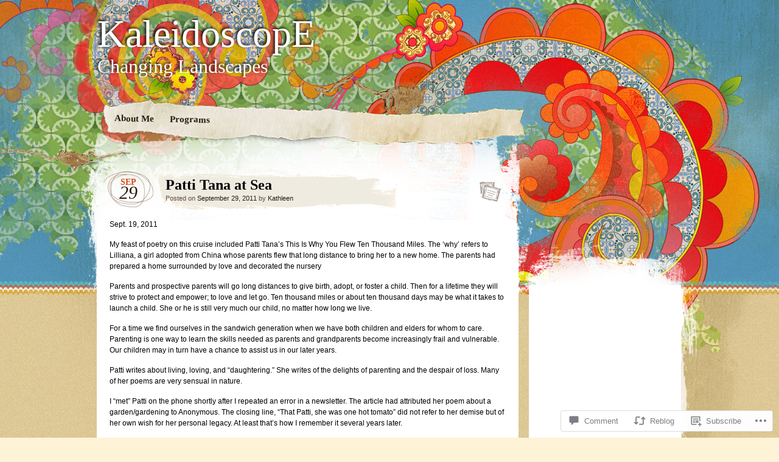

--- FILE ---
content_type: text/html; charset=UTF-8
request_url: https://kathleenellis.blog/2011/09/29/patti-tana-at-sea/
body_size: 23160
content:
<!DOCTYPE html>
<!--[if IE 7]>
<html id="ie7" lang="en">
<![endif]-->
<!--[if IE 8]>
<html id="ie8" lang="en">
<![endif]-->
<!--[if IE 9]>
<html id="ie9" lang="en">
<![endif]-->
<!--[if !(IE 7) & !(IE 8) & !(IE 9)]><!-->
<html lang="en">
<!--<![endif]-->
<head>
<meta charset="UTF-8" />
<title>Patti Tana at Sea | KaleidoscopE</title>
<link rel="profile" href="http://gmpg.org/xfn/11" />
<link rel="pingback" href="https://kathleenellis.blog/xmlrpc.php" />
<!--[if lt IE 9]>
<script src="https://s0.wp.com/wp-content/themes/pub/matala/js/html5.js?m=1315596887i" type="text/javascript"></script>
<![endif]-->
<meta name='robots' content='max-image-preview:large' />

<!-- Async WordPress.com Remote Login -->
<script id="wpcom_remote_login_js">
var wpcom_remote_login_extra_auth = '';
function wpcom_remote_login_remove_dom_node_id( element_id ) {
	var dom_node = document.getElementById( element_id );
	if ( dom_node ) { dom_node.parentNode.removeChild( dom_node ); }
}
function wpcom_remote_login_remove_dom_node_classes( class_name ) {
	var dom_nodes = document.querySelectorAll( '.' + class_name );
	for ( var i = 0; i < dom_nodes.length; i++ ) {
		dom_nodes[ i ].parentNode.removeChild( dom_nodes[ i ] );
	}
}
function wpcom_remote_login_final_cleanup() {
	wpcom_remote_login_remove_dom_node_classes( "wpcom_remote_login_msg" );
	wpcom_remote_login_remove_dom_node_id( "wpcom_remote_login_key" );
	wpcom_remote_login_remove_dom_node_id( "wpcom_remote_login_validate" );
	wpcom_remote_login_remove_dom_node_id( "wpcom_remote_login_js" );
	wpcom_remote_login_remove_dom_node_id( "wpcom_request_access_iframe" );
	wpcom_remote_login_remove_dom_node_id( "wpcom_request_access_styles" );
}

// Watch for messages back from the remote login
window.addEventListener( "message", function( e ) {
	if ( e.origin === "https://r-login.wordpress.com" ) {
		var data = {};
		try {
			data = JSON.parse( e.data );
		} catch( e ) {
			wpcom_remote_login_final_cleanup();
			return;
		}

		if ( data.msg === 'LOGIN' ) {
			// Clean up the login check iframe
			wpcom_remote_login_remove_dom_node_id( "wpcom_remote_login_key" );

			var id_regex = new RegExp( /^[0-9]+$/ );
			var token_regex = new RegExp( /^.*|.*|.*$/ );
			if (
				token_regex.test( data.token )
				&& id_regex.test( data.wpcomid )
			) {
				// We have everything we need to ask for a login
				var script = document.createElement( "script" );
				script.setAttribute( "id", "wpcom_remote_login_validate" );
				script.src = '/remote-login.php?wpcom_remote_login=validate'
					+ '&wpcomid=' + data.wpcomid
					+ '&token=' + encodeURIComponent( data.token )
					+ '&host=' + window.location.protocol
					+ '//' + window.location.hostname
					+ '&postid=964'
					+ '&is_singular=1';
				document.body.appendChild( script );
			}

			return;
		}

		// Safari ITP, not logged in, so redirect
		if ( data.msg === 'LOGIN-REDIRECT' ) {
			window.location = 'https://wordpress.com/log-in?redirect_to=' + window.location.href;
			return;
		}

		// Safari ITP, storage access failed, remove the request
		if ( data.msg === 'LOGIN-REMOVE' ) {
			var css_zap = 'html { -webkit-transition: margin-top 1s; transition: margin-top 1s; } /* 9001 */ html { margin-top: 0 !important; } * html body { margin-top: 0 !important; } @media screen and ( max-width: 782px ) { html { margin-top: 0 !important; } * html body { margin-top: 0 !important; } }';
			var style_zap = document.createElement( 'style' );
			style_zap.type = 'text/css';
			style_zap.appendChild( document.createTextNode( css_zap ) );
			document.body.appendChild( style_zap );

			var e = document.getElementById( 'wpcom_request_access_iframe' );
			e.parentNode.removeChild( e );

			document.cookie = 'wordpress_com_login_access=denied; path=/; max-age=31536000';

			return;
		}

		// Safari ITP
		if ( data.msg === 'REQUEST_ACCESS' ) {
			console.log( 'request access: safari' );

			// Check ITP iframe enable/disable knob
			if ( wpcom_remote_login_extra_auth !== 'safari_itp_iframe' ) {
				return;
			}

			// If we are in a "private window" there is no ITP.
			var private_window = false;
			try {
				var opendb = window.openDatabase( null, null, null, null );
			} catch( e ) {
				private_window = true;
			}

			if ( private_window ) {
				console.log( 'private window' );
				return;
			}

			var iframe = document.createElement( 'iframe' );
			iframe.id = 'wpcom_request_access_iframe';
			iframe.setAttribute( 'scrolling', 'no' );
			iframe.setAttribute( 'sandbox', 'allow-storage-access-by-user-activation allow-scripts allow-same-origin allow-top-navigation-by-user-activation' );
			iframe.src = 'https://r-login.wordpress.com/remote-login.php?wpcom_remote_login=request_access&origin=' + encodeURIComponent( data.origin ) + '&wpcomid=' + encodeURIComponent( data.wpcomid );

			var css = 'html { -webkit-transition: margin-top 1s; transition: margin-top 1s; } /* 9001 */ html { margin-top: 46px !important; } * html body { margin-top: 46px !important; } @media screen and ( max-width: 660px ) { html { margin-top: 71px !important; } * html body { margin-top: 71px !important; } #wpcom_request_access_iframe { display: block; height: 71px !important; } } #wpcom_request_access_iframe { border: 0px; height: 46px; position: fixed; top: 0; left: 0; width: 100%; min-width: 100%; z-index: 99999; background: #23282d; } ';

			var style = document.createElement( 'style' );
			style.type = 'text/css';
			style.id = 'wpcom_request_access_styles';
			style.appendChild( document.createTextNode( css ) );
			document.body.appendChild( style );

			document.body.appendChild( iframe );
		}

		if ( data.msg === 'DONE' ) {
			wpcom_remote_login_final_cleanup();
		}
	}
}, false );

// Inject the remote login iframe after the page has had a chance to load
// more critical resources
window.addEventListener( "DOMContentLoaded", function( e ) {
	var iframe = document.createElement( "iframe" );
	iframe.style.display = "none";
	iframe.setAttribute( "scrolling", "no" );
	iframe.setAttribute( "id", "wpcom_remote_login_key" );
	iframe.src = "https://r-login.wordpress.com/remote-login.php"
		+ "?wpcom_remote_login=key"
		+ "&origin=aHR0cHM6Ly9rYXRobGVlbmVsbGlzLmJsb2c%3D"
		+ "&wpcomid=18987188"
		+ "&time=" + Math.floor( Date.now() / 1000 );
	document.body.appendChild( iframe );
}, false );
</script>
<link rel='dns-prefetch' href='//widgets.wp.com' />
<link rel='dns-prefetch' href='//s0.wp.com' />
<link rel="alternate" type="application/rss+xml" title="KaleidoscopE &raquo; Feed" href="https://kathleenellis.blog/feed/" />
<link rel="alternate" type="application/rss+xml" title="KaleidoscopE &raquo; Comments Feed" href="https://kathleenellis.blog/comments/feed/" />
<link rel="alternate" type="application/rss+xml" title="KaleidoscopE &raquo; Patti Tana at&nbsp;Sea Comments Feed" href="https://kathleenellis.blog/2011/09/29/patti-tana-at-sea/feed/" />
	<script type="text/javascript">
		/* <![CDATA[ */
		function addLoadEvent(func) {
			var oldonload = window.onload;
			if (typeof window.onload != 'function') {
				window.onload = func;
			} else {
				window.onload = function () {
					oldonload();
					func();
				}
			}
		}
		/* ]]> */
	</script>
	<link crossorigin='anonymous' rel='stylesheet' id='all-css-0-1' href='/_static/??-eJx9jFEKwkAMBS/kGqqV+iOeJW6jps1mF5OleHvbIggi/jwYeDMwlRCzOqlDqqFIvbEaDOQF4/hmSDkv01chgwcJOvWhZPMv2kazDfxOCo/0Ca/07856ZWV/gt8pzWKpF0joKLhY53RqusN+d2y7ph1eHWpJXg==&cssminify=yes' type='text/css' media='all' />
<style id='wp-emoji-styles-inline-css'>

	img.wp-smiley, img.emoji {
		display: inline !important;
		border: none !important;
		box-shadow: none !important;
		height: 1em !important;
		width: 1em !important;
		margin: 0 0.07em !important;
		vertical-align: -0.1em !important;
		background: none !important;
		padding: 0 !important;
	}
/*# sourceURL=wp-emoji-styles-inline-css */
</style>
<link crossorigin='anonymous' rel='stylesheet' id='all-css-2-1' href='/wp-content/plugins/gutenberg-core/v22.2.0/build/styles/block-library/style.css?m=1764855221i&cssminify=yes' type='text/css' media='all' />
<style id='wp-block-library-inline-css'>
.has-text-align-justify {
	text-align:justify;
}
.has-text-align-justify{text-align:justify;}

/*# sourceURL=wp-block-library-inline-css */
</style><style id='global-styles-inline-css'>
:root{--wp--preset--aspect-ratio--square: 1;--wp--preset--aspect-ratio--4-3: 4/3;--wp--preset--aspect-ratio--3-4: 3/4;--wp--preset--aspect-ratio--3-2: 3/2;--wp--preset--aspect-ratio--2-3: 2/3;--wp--preset--aspect-ratio--16-9: 16/9;--wp--preset--aspect-ratio--9-16: 9/16;--wp--preset--color--black: #000000;--wp--preset--color--cyan-bluish-gray: #abb8c3;--wp--preset--color--white: #ffffff;--wp--preset--color--pale-pink: #f78da7;--wp--preset--color--vivid-red: #cf2e2e;--wp--preset--color--luminous-vivid-orange: #ff6900;--wp--preset--color--luminous-vivid-amber: #fcb900;--wp--preset--color--light-green-cyan: #7bdcb5;--wp--preset--color--vivid-green-cyan: #00d084;--wp--preset--color--pale-cyan-blue: #8ed1fc;--wp--preset--color--vivid-cyan-blue: #0693e3;--wp--preset--color--vivid-purple: #9b51e0;--wp--preset--gradient--vivid-cyan-blue-to-vivid-purple: linear-gradient(135deg,rgb(6,147,227) 0%,rgb(155,81,224) 100%);--wp--preset--gradient--light-green-cyan-to-vivid-green-cyan: linear-gradient(135deg,rgb(122,220,180) 0%,rgb(0,208,130) 100%);--wp--preset--gradient--luminous-vivid-amber-to-luminous-vivid-orange: linear-gradient(135deg,rgb(252,185,0) 0%,rgb(255,105,0) 100%);--wp--preset--gradient--luminous-vivid-orange-to-vivid-red: linear-gradient(135deg,rgb(255,105,0) 0%,rgb(207,46,46) 100%);--wp--preset--gradient--very-light-gray-to-cyan-bluish-gray: linear-gradient(135deg,rgb(238,238,238) 0%,rgb(169,184,195) 100%);--wp--preset--gradient--cool-to-warm-spectrum: linear-gradient(135deg,rgb(74,234,220) 0%,rgb(151,120,209) 20%,rgb(207,42,186) 40%,rgb(238,44,130) 60%,rgb(251,105,98) 80%,rgb(254,248,76) 100%);--wp--preset--gradient--blush-light-purple: linear-gradient(135deg,rgb(255,206,236) 0%,rgb(152,150,240) 100%);--wp--preset--gradient--blush-bordeaux: linear-gradient(135deg,rgb(254,205,165) 0%,rgb(254,45,45) 50%,rgb(107,0,62) 100%);--wp--preset--gradient--luminous-dusk: linear-gradient(135deg,rgb(255,203,112) 0%,rgb(199,81,192) 50%,rgb(65,88,208) 100%);--wp--preset--gradient--pale-ocean: linear-gradient(135deg,rgb(255,245,203) 0%,rgb(182,227,212) 50%,rgb(51,167,181) 100%);--wp--preset--gradient--electric-grass: linear-gradient(135deg,rgb(202,248,128) 0%,rgb(113,206,126) 100%);--wp--preset--gradient--midnight: linear-gradient(135deg,rgb(2,3,129) 0%,rgb(40,116,252) 100%);--wp--preset--font-size--small: 13px;--wp--preset--font-size--medium: 20px;--wp--preset--font-size--large: 36px;--wp--preset--font-size--x-large: 42px;--wp--preset--font-family--albert-sans: 'Albert Sans', sans-serif;--wp--preset--font-family--alegreya: Alegreya, serif;--wp--preset--font-family--arvo: Arvo, serif;--wp--preset--font-family--bodoni-moda: 'Bodoni Moda', serif;--wp--preset--font-family--bricolage-grotesque: 'Bricolage Grotesque', sans-serif;--wp--preset--font-family--cabin: Cabin, sans-serif;--wp--preset--font-family--chivo: Chivo, sans-serif;--wp--preset--font-family--commissioner: Commissioner, sans-serif;--wp--preset--font-family--cormorant: Cormorant, serif;--wp--preset--font-family--courier-prime: 'Courier Prime', monospace;--wp--preset--font-family--crimson-pro: 'Crimson Pro', serif;--wp--preset--font-family--dm-mono: 'DM Mono', monospace;--wp--preset--font-family--dm-sans: 'DM Sans', sans-serif;--wp--preset--font-family--dm-serif-display: 'DM Serif Display', serif;--wp--preset--font-family--domine: Domine, serif;--wp--preset--font-family--eb-garamond: 'EB Garamond', serif;--wp--preset--font-family--epilogue: Epilogue, sans-serif;--wp--preset--font-family--fahkwang: Fahkwang, sans-serif;--wp--preset--font-family--figtree: Figtree, sans-serif;--wp--preset--font-family--fira-sans: 'Fira Sans', sans-serif;--wp--preset--font-family--fjalla-one: 'Fjalla One', sans-serif;--wp--preset--font-family--fraunces: Fraunces, serif;--wp--preset--font-family--gabarito: Gabarito, system-ui;--wp--preset--font-family--ibm-plex-mono: 'IBM Plex Mono', monospace;--wp--preset--font-family--ibm-plex-sans: 'IBM Plex Sans', sans-serif;--wp--preset--font-family--ibarra-real-nova: 'Ibarra Real Nova', serif;--wp--preset--font-family--instrument-serif: 'Instrument Serif', serif;--wp--preset--font-family--inter: Inter, sans-serif;--wp--preset--font-family--josefin-sans: 'Josefin Sans', sans-serif;--wp--preset--font-family--jost: Jost, sans-serif;--wp--preset--font-family--libre-baskerville: 'Libre Baskerville', serif;--wp--preset--font-family--libre-franklin: 'Libre Franklin', sans-serif;--wp--preset--font-family--literata: Literata, serif;--wp--preset--font-family--lora: Lora, serif;--wp--preset--font-family--merriweather: Merriweather, serif;--wp--preset--font-family--montserrat: Montserrat, sans-serif;--wp--preset--font-family--newsreader: Newsreader, serif;--wp--preset--font-family--noto-sans-mono: 'Noto Sans Mono', sans-serif;--wp--preset--font-family--nunito: Nunito, sans-serif;--wp--preset--font-family--open-sans: 'Open Sans', sans-serif;--wp--preset--font-family--overpass: Overpass, sans-serif;--wp--preset--font-family--pt-serif: 'PT Serif', serif;--wp--preset--font-family--petrona: Petrona, serif;--wp--preset--font-family--piazzolla: Piazzolla, serif;--wp--preset--font-family--playfair-display: 'Playfair Display', serif;--wp--preset--font-family--plus-jakarta-sans: 'Plus Jakarta Sans', sans-serif;--wp--preset--font-family--poppins: Poppins, sans-serif;--wp--preset--font-family--raleway: Raleway, sans-serif;--wp--preset--font-family--roboto: Roboto, sans-serif;--wp--preset--font-family--roboto-slab: 'Roboto Slab', serif;--wp--preset--font-family--rubik: Rubik, sans-serif;--wp--preset--font-family--rufina: Rufina, serif;--wp--preset--font-family--sora: Sora, sans-serif;--wp--preset--font-family--source-sans-3: 'Source Sans 3', sans-serif;--wp--preset--font-family--source-serif-4: 'Source Serif 4', serif;--wp--preset--font-family--space-mono: 'Space Mono', monospace;--wp--preset--font-family--syne: Syne, sans-serif;--wp--preset--font-family--texturina: Texturina, serif;--wp--preset--font-family--urbanist: Urbanist, sans-serif;--wp--preset--font-family--work-sans: 'Work Sans', sans-serif;--wp--preset--spacing--20: 0.44rem;--wp--preset--spacing--30: 0.67rem;--wp--preset--spacing--40: 1rem;--wp--preset--spacing--50: 1.5rem;--wp--preset--spacing--60: 2.25rem;--wp--preset--spacing--70: 3.38rem;--wp--preset--spacing--80: 5.06rem;--wp--preset--shadow--natural: 6px 6px 9px rgba(0, 0, 0, 0.2);--wp--preset--shadow--deep: 12px 12px 50px rgba(0, 0, 0, 0.4);--wp--preset--shadow--sharp: 6px 6px 0px rgba(0, 0, 0, 0.2);--wp--preset--shadow--outlined: 6px 6px 0px -3px rgb(255, 255, 255), 6px 6px rgb(0, 0, 0);--wp--preset--shadow--crisp: 6px 6px 0px rgb(0, 0, 0);}:where(.is-layout-flex){gap: 0.5em;}:where(.is-layout-grid){gap: 0.5em;}body .is-layout-flex{display: flex;}.is-layout-flex{flex-wrap: wrap;align-items: center;}.is-layout-flex > :is(*, div){margin: 0;}body .is-layout-grid{display: grid;}.is-layout-grid > :is(*, div){margin: 0;}:where(.wp-block-columns.is-layout-flex){gap: 2em;}:where(.wp-block-columns.is-layout-grid){gap: 2em;}:where(.wp-block-post-template.is-layout-flex){gap: 1.25em;}:where(.wp-block-post-template.is-layout-grid){gap: 1.25em;}.has-black-color{color: var(--wp--preset--color--black) !important;}.has-cyan-bluish-gray-color{color: var(--wp--preset--color--cyan-bluish-gray) !important;}.has-white-color{color: var(--wp--preset--color--white) !important;}.has-pale-pink-color{color: var(--wp--preset--color--pale-pink) !important;}.has-vivid-red-color{color: var(--wp--preset--color--vivid-red) !important;}.has-luminous-vivid-orange-color{color: var(--wp--preset--color--luminous-vivid-orange) !important;}.has-luminous-vivid-amber-color{color: var(--wp--preset--color--luminous-vivid-amber) !important;}.has-light-green-cyan-color{color: var(--wp--preset--color--light-green-cyan) !important;}.has-vivid-green-cyan-color{color: var(--wp--preset--color--vivid-green-cyan) !important;}.has-pale-cyan-blue-color{color: var(--wp--preset--color--pale-cyan-blue) !important;}.has-vivid-cyan-blue-color{color: var(--wp--preset--color--vivid-cyan-blue) !important;}.has-vivid-purple-color{color: var(--wp--preset--color--vivid-purple) !important;}.has-black-background-color{background-color: var(--wp--preset--color--black) !important;}.has-cyan-bluish-gray-background-color{background-color: var(--wp--preset--color--cyan-bluish-gray) !important;}.has-white-background-color{background-color: var(--wp--preset--color--white) !important;}.has-pale-pink-background-color{background-color: var(--wp--preset--color--pale-pink) !important;}.has-vivid-red-background-color{background-color: var(--wp--preset--color--vivid-red) !important;}.has-luminous-vivid-orange-background-color{background-color: var(--wp--preset--color--luminous-vivid-orange) !important;}.has-luminous-vivid-amber-background-color{background-color: var(--wp--preset--color--luminous-vivid-amber) !important;}.has-light-green-cyan-background-color{background-color: var(--wp--preset--color--light-green-cyan) !important;}.has-vivid-green-cyan-background-color{background-color: var(--wp--preset--color--vivid-green-cyan) !important;}.has-pale-cyan-blue-background-color{background-color: var(--wp--preset--color--pale-cyan-blue) !important;}.has-vivid-cyan-blue-background-color{background-color: var(--wp--preset--color--vivid-cyan-blue) !important;}.has-vivid-purple-background-color{background-color: var(--wp--preset--color--vivid-purple) !important;}.has-black-border-color{border-color: var(--wp--preset--color--black) !important;}.has-cyan-bluish-gray-border-color{border-color: var(--wp--preset--color--cyan-bluish-gray) !important;}.has-white-border-color{border-color: var(--wp--preset--color--white) !important;}.has-pale-pink-border-color{border-color: var(--wp--preset--color--pale-pink) !important;}.has-vivid-red-border-color{border-color: var(--wp--preset--color--vivid-red) !important;}.has-luminous-vivid-orange-border-color{border-color: var(--wp--preset--color--luminous-vivid-orange) !important;}.has-luminous-vivid-amber-border-color{border-color: var(--wp--preset--color--luminous-vivid-amber) !important;}.has-light-green-cyan-border-color{border-color: var(--wp--preset--color--light-green-cyan) !important;}.has-vivid-green-cyan-border-color{border-color: var(--wp--preset--color--vivid-green-cyan) !important;}.has-pale-cyan-blue-border-color{border-color: var(--wp--preset--color--pale-cyan-blue) !important;}.has-vivid-cyan-blue-border-color{border-color: var(--wp--preset--color--vivid-cyan-blue) !important;}.has-vivid-purple-border-color{border-color: var(--wp--preset--color--vivid-purple) !important;}.has-vivid-cyan-blue-to-vivid-purple-gradient-background{background: var(--wp--preset--gradient--vivid-cyan-blue-to-vivid-purple) !important;}.has-light-green-cyan-to-vivid-green-cyan-gradient-background{background: var(--wp--preset--gradient--light-green-cyan-to-vivid-green-cyan) !important;}.has-luminous-vivid-amber-to-luminous-vivid-orange-gradient-background{background: var(--wp--preset--gradient--luminous-vivid-amber-to-luminous-vivid-orange) !important;}.has-luminous-vivid-orange-to-vivid-red-gradient-background{background: var(--wp--preset--gradient--luminous-vivid-orange-to-vivid-red) !important;}.has-very-light-gray-to-cyan-bluish-gray-gradient-background{background: var(--wp--preset--gradient--very-light-gray-to-cyan-bluish-gray) !important;}.has-cool-to-warm-spectrum-gradient-background{background: var(--wp--preset--gradient--cool-to-warm-spectrum) !important;}.has-blush-light-purple-gradient-background{background: var(--wp--preset--gradient--blush-light-purple) !important;}.has-blush-bordeaux-gradient-background{background: var(--wp--preset--gradient--blush-bordeaux) !important;}.has-luminous-dusk-gradient-background{background: var(--wp--preset--gradient--luminous-dusk) !important;}.has-pale-ocean-gradient-background{background: var(--wp--preset--gradient--pale-ocean) !important;}.has-electric-grass-gradient-background{background: var(--wp--preset--gradient--electric-grass) !important;}.has-midnight-gradient-background{background: var(--wp--preset--gradient--midnight) !important;}.has-small-font-size{font-size: var(--wp--preset--font-size--small) !important;}.has-medium-font-size{font-size: var(--wp--preset--font-size--medium) !important;}.has-large-font-size{font-size: var(--wp--preset--font-size--large) !important;}.has-x-large-font-size{font-size: var(--wp--preset--font-size--x-large) !important;}.has-albert-sans-font-family{font-family: var(--wp--preset--font-family--albert-sans) !important;}.has-alegreya-font-family{font-family: var(--wp--preset--font-family--alegreya) !important;}.has-arvo-font-family{font-family: var(--wp--preset--font-family--arvo) !important;}.has-bodoni-moda-font-family{font-family: var(--wp--preset--font-family--bodoni-moda) !important;}.has-bricolage-grotesque-font-family{font-family: var(--wp--preset--font-family--bricolage-grotesque) !important;}.has-cabin-font-family{font-family: var(--wp--preset--font-family--cabin) !important;}.has-chivo-font-family{font-family: var(--wp--preset--font-family--chivo) !important;}.has-commissioner-font-family{font-family: var(--wp--preset--font-family--commissioner) !important;}.has-cormorant-font-family{font-family: var(--wp--preset--font-family--cormorant) !important;}.has-courier-prime-font-family{font-family: var(--wp--preset--font-family--courier-prime) !important;}.has-crimson-pro-font-family{font-family: var(--wp--preset--font-family--crimson-pro) !important;}.has-dm-mono-font-family{font-family: var(--wp--preset--font-family--dm-mono) !important;}.has-dm-sans-font-family{font-family: var(--wp--preset--font-family--dm-sans) !important;}.has-dm-serif-display-font-family{font-family: var(--wp--preset--font-family--dm-serif-display) !important;}.has-domine-font-family{font-family: var(--wp--preset--font-family--domine) !important;}.has-eb-garamond-font-family{font-family: var(--wp--preset--font-family--eb-garamond) !important;}.has-epilogue-font-family{font-family: var(--wp--preset--font-family--epilogue) !important;}.has-fahkwang-font-family{font-family: var(--wp--preset--font-family--fahkwang) !important;}.has-figtree-font-family{font-family: var(--wp--preset--font-family--figtree) !important;}.has-fira-sans-font-family{font-family: var(--wp--preset--font-family--fira-sans) !important;}.has-fjalla-one-font-family{font-family: var(--wp--preset--font-family--fjalla-one) !important;}.has-fraunces-font-family{font-family: var(--wp--preset--font-family--fraunces) !important;}.has-gabarito-font-family{font-family: var(--wp--preset--font-family--gabarito) !important;}.has-ibm-plex-mono-font-family{font-family: var(--wp--preset--font-family--ibm-plex-mono) !important;}.has-ibm-plex-sans-font-family{font-family: var(--wp--preset--font-family--ibm-plex-sans) !important;}.has-ibarra-real-nova-font-family{font-family: var(--wp--preset--font-family--ibarra-real-nova) !important;}.has-instrument-serif-font-family{font-family: var(--wp--preset--font-family--instrument-serif) !important;}.has-inter-font-family{font-family: var(--wp--preset--font-family--inter) !important;}.has-josefin-sans-font-family{font-family: var(--wp--preset--font-family--josefin-sans) !important;}.has-jost-font-family{font-family: var(--wp--preset--font-family--jost) !important;}.has-libre-baskerville-font-family{font-family: var(--wp--preset--font-family--libre-baskerville) !important;}.has-libre-franklin-font-family{font-family: var(--wp--preset--font-family--libre-franklin) !important;}.has-literata-font-family{font-family: var(--wp--preset--font-family--literata) !important;}.has-lora-font-family{font-family: var(--wp--preset--font-family--lora) !important;}.has-merriweather-font-family{font-family: var(--wp--preset--font-family--merriweather) !important;}.has-montserrat-font-family{font-family: var(--wp--preset--font-family--montserrat) !important;}.has-newsreader-font-family{font-family: var(--wp--preset--font-family--newsreader) !important;}.has-noto-sans-mono-font-family{font-family: var(--wp--preset--font-family--noto-sans-mono) !important;}.has-nunito-font-family{font-family: var(--wp--preset--font-family--nunito) !important;}.has-open-sans-font-family{font-family: var(--wp--preset--font-family--open-sans) !important;}.has-overpass-font-family{font-family: var(--wp--preset--font-family--overpass) !important;}.has-pt-serif-font-family{font-family: var(--wp--preset--font-family--pt-serif) !important;}.has-petrona-font-family{font-family: var(--wp--preset--font-family--petrona) !important;}.has-piazzolla-font-family{font-family: var(--wp--preset--font-family--piazzolla) !important;}.has-playfair-display-font-family{font-family: var(--wp--preset--font-family--playfair-display) !important;}.has-plus-jakarta-sans-font-family{font-family: var(--wp--preset--font-family--plus-jakarta-sans) !important;}.has-poppins-font-family{font-family: var(--wp--preset--font-family--poppins) !important;}.has-raleway-font-family{font-family: var(--wp--preset--font-family--raleway) !important;}.has-roboto-font-family{font-family: var(--wp--preset--font-family--roboto) !important;}.has-roboto-slab-font-family{font-family: var(--wp--preset--font-family--roboto-slab) !important;}.has-rubik-font-family{font-family: var(--wp--preset--font-family--rubik) !important;}.has-rufina-font-family{font-family: var(--wp--preset--font-family--rufina) !important;}.has-sora-font-family{font-family: var(--wp--preset--font-family--sora) !important;}.has-source-sans-3-font-family{font-family: var(--wp--preset--font-family--source-sans-3) !important;}.has-source-serif-4-font-family{font-family: var(--wp--preset--font-family--source-serif-4) !important;}.has-space-mono-font-family{font-family: var(--wp--preset--font-family--space-mono) !important;}.has-syne-font-family{font-family: var(--wp--preset--font-family--syne) !important;}.has-texturina-font-family{font-family: var(--wp--preset--font-family--texturina) !important;}.has-urbanist-font-family{font-family: var(--wp--preset--font-family--urbanist) !important;}.has-work-sans-font-family{font-family: var(--wp--preset--font-family--work-sans) !important;}
/*# sourceURL=global-styles-inline-css */
</style>

<style id='classic-theme-styles-inline-css'>
/*! This file is auto-generated */
.wp-block-button__link{color:#fff;background-color:#32373c;border-radius:9999px;box-shadow:none;text-decoration:none;padding:calc(.667em + 2px) calc(1.333em + 2px);font-size:1.125em}.wp-block-file__button{background:#32373c;color:#fff;text-decoration:none}
/*# sourceURL=/wp-includes/css/classic-themes.min.css */
</style>
<link crossorigin='anonymous' rel='stylesheet' id='all-css-4-1' href='/_static/??-eJx9jskOwjAMRH+IYPblgPgUlMWClDqJYqf9fVxVXABxseSZefbAWIzPSTAJUDOlb/eYGHyuqDoVK6AJwhAt9kgaW3rmBfzGxqKMca5UZDY6KTYy8lCQ/3EdSrH+aVSaT8wGUM7pbd4GTCFXsE0yWZHovzDg6sG12AcYsDp9reLUmT/3qcyVLuvj4bRd7fbnTfcCmvdj7g==&cssminify=yes' type='text/css' media='all' />
<link rel='stylesheet' id='verbum-gutenberg-css-css' href='https://widgets.wp.com/verbum-block-editor/block-editor.css?ver=1738686361' media='all' />
<link crossorigin='anonymous' rel='stylesheet' id='all-css-6-1' href='/_static/??-eJyFjksOwyAMRC9UakWp+llUPQtGDqEyGGFI1NuX7NJNuvOT3swY1mycpEqpQp0pkkJuCNFWyxa0fpjOTvUEOy82k7n5kBS0oboScg3SaRJmWY/8WRYqBhsi96W/9YWQxffTQ7d2eBTyJIbF2e2nHzAT21C26Cs+h9tluD7Gcby/v4aVYT0=&cssminify=yes' type='text/css' media='all' />
<style id='jetpack-global-styles-frontend-style-inline-css'>
:root { --font-headings: unset; --font-base: unset; --font-headings-default: -apple-system,BlinkMacSystemFont,"Segoe UI",Roboto,Oxygen-Sans,Ubuntu,Cantarell,"Helvetica Neue",sans-serif; --font-base-default: -apple-system,BlinkMacSystemFont,"Segoe UI",Roboto,Oxygen-Sans,Ubuntu,Cantarell,"Helvetica Neue",sans-serif;}
/*# sourceURL=jetpack-global-styles-frontend-style-inline-css */
</style>
<link crossorigin='anonymous' rel='stylesheet' id='all-css-8-1' href='/_static/??-eJyNjtEKwjAMRX/IGKaV+SJ+inRt7TLTZiwdw793k72oIHsJ90BybnDqwUkuIRdMI/Q8RsqKXSi9dY+VMYksw48cFLW1Q/DW++c7Uo57p7rD7aYbZYcqjiwDSxT9gB9baUOae1uDkaWx/K9uIh9DUZxX1gxxIA82e2DSsuW2md9QILgLs0xfuAiu6VLVp+PhbOrKdC9/Ong1&cssminify=yes' type='text/css' media='all' />
<script type="text/javascript" id="jetpack_related-posts-js-extra">
/* <![CDATA[ */
var related_posts_js_options = {"post_heading":"h4"};
//# sourceURL=jetpack_related-posts-js-extra
/* ]]> */
</script>
<script type="text/javascript" id="wpcom-actionbar-placeholder-js-extra">
/* <![CDATA[ */
var actionbardata = {"siteID":"18987188","postID":"964","siteURL":"https://kathleenellis.blog","xhrURL":"https://kathleenellis.blog/wp-admin/admin-ajax.php","nonce":"bf8850f560","isLoggedIn":"","statusMessage":"","subsEmailDefault":"instantly","proxyScriptUrl":"https://s0.wp.com/wp-content/js/wpcom-proxy-request.js?m=1513050504i&amp;ver=20211021","shortlink":"https://wp.me/p1hFqY-fy","i18n":{"followedText":"New posts from this site will now appear in your \u003Ca href=\"https://wordpress.com/reader\"\u003EReader\u003C/a\u003E","foldBar":"Collapse this bar","unfoldBar":"Expand this bar","shortLinkCopied":"Shortlink copied to clipboard."}};
//# sourceURL=wpcom-actionbar-placeholder-js-extra
/* ]]> */
</script>
<script type="text/javascript" id="jetpack-mu-wpcom-settings-js-before">
/* <![CDATA[ */
var JETPACK_MU_WPCOM_SETTINGS = {"assetsUrl":"https://s0.wp.com/wp-content/mu-plugins/jetpack-mu-wpcom-plugin/moon/jetpack_vendor/automattic/jetpack-mu-wpcom/src/build/"};
//# sourceURL=jetpack-mu-wpcom-settings-js-before
/* ]]> */
</script>
<script crossorigin='anonymous' type='text/javascript'  src='/_static/??-eJx9jU0OwiAQhS8kndoEXRmPYlrAZhCYSRmK3l5MNKku3L0v7w8qK0NJXBKIRXEoM6YM3gmP5vZmiEQJLpgMTAWDhcWFUZxVTFnyN3URU+fzDjbDvmWCKF7o/vj1Nqe5TNksyILU6EohUP0Tr2hn1+79R6qpRFYrulfrHE/7o9Z9fxgG7Z/GwFYK'></script>
<script type="text/javascript" id="rlt-proxy-js-after">
/* <![CDATA[ */
	rltInitialize( {"token":null,"iframeOrigins":["https:\/\/widgets.wp.com"]} );
//# sourceURL=rlt-proxy-js-after
/* ]]> */
</script>
<link rel="EditURI" type="application/rsd+xml" title="RSD" href="https://heartblessings.wordpress.com/xmlrpc.php?rsd" />
<meta name="generator" content="WordPress.com" />
<link rel="canonical" href="https://kathleenellis.blog/2011/09/29/patti-tana-at-sea/" />
<link rel='shortlink' href='https://wp.me/p1hFqY-fy' />
<link rel="alternate" type="application/json+oembed" href="https://public-api.wordpress.com/oembed/?format=json&amp;url=https%3A%2F%2Fkathleenellis.blog%2F2011%2F09%2F29%2Fpatti-tana-at-sea%2F&amp;for=wpcom-auto-discovery" /><link rel="alternate" type="application/xml+oembed" href="https://public-api.wordpress.com/oembed/?format=xml&amp;url=https%3A%2F%2Fkathleenellis.blog%2F2011%2F09%2F29%2Fpatti-tana-at-sea%2F&amp;for=wpcom-auto-discovery" />
<!-- Jetpack Open Graph Tags -->
<meta property="og:type" content="article" />
<meta property="og:title" content="Patti Tana at Sea" />
<meta property="og:url" content="https://kathleenellis.blog/2011/09/29/patti-tana-at-sea/" />
<meta property="og:description" content="Sept. 19, 2011 My feast of poetry on this cruise included Patti Tana&#8217;s This Is Why You Flew Ten Thousand Miles. The &#8216;why&#8217; refers to Lilliana, a girl adopted from China whose paren…" />
<meta property="article:published_time" content="2011-09-29T10:28:33+00:00" />
<meta property="article:modified_time" content="2011-09-28T17:29:48+00:00" />
<meta property="og:site_name" content="KaleidoscopE" />
<meta property="og:image" content="https://kathleenellis.blog/wp-content/uploads/2011/09/overview.jpg" />
<meta property="og:image:width" content="2592" />
<meta property="og:image:height" content="1944" />
<meta property="og:image:alt" content="" />
<meta property="og:locale" content="en_US" />
<meta property="article:publisher" content="https://www.facebook.com/WordPresscom" />
<meta name="twitter:text:title" content="Patti Tana at&nbsp;Sea" />
<meta name="twitter:image" content="https://kathleenellis.blog/wp-content/uploads/2011/09/overview.jpg?w=640" />
<meta name="twitter:card" content="summary_large_image" />

<!-- End Jetpack Open Graph Tags -->
<link rel="shortcut icon" type="image/x-icon" href="https://secure.gravatar.com/blavatar/9d65885e43c1b12ba0a04830d437cc2df04d3b9fc8972874636bbd0ee8fbc3f0?s=32" sizes="16x16" />
<link rel="icon" type="image/x-icon" href="https://secure.gravatar.com/blavatar/9d65885e43c1b12ba0a04830d437cc2df04d3b9fc8972874636bbd0ee8fbc3f0?s=32" sizes="16x16" />
<link rel="apple-touch-icon" href="https://secure.gravatar.com/blavatar/9d65885e43c1b12ba0a04830d437cc2df04d3b9fc8972874636bbd0ee8fbc3f0?s=114" />
<link rel='openid.server' href='https://kathleenellis.blog/?openidserver=1' />
<link rel='openid.delegate' href='https://kathleenellis.blog/' />
<link rel="search" type="application/opensearchdescription+xml" href="https://kathleenellis.blog/osd.xml" title="KaleidoscopE" />
<link rel="search" type="application/opensearchdescription+xml" href="https://s1.wp.com/opensearch.xml" title="WordPress.com" />
		<style type="text/css">
			.recentcomments a {
				display: inline !important;
				padding: 0 !important;
				margin: 0 !important;
			}

			table.recentcommentsavatartop img.avatar, table.recentcommentsavatarend img.avatar {
				border: 0px;
				margin: 0;
			}

			table.recentcommentsavatartop a, table.recentcommentsavatarend a {
				border: 0px !important;
				background-color: transparent !important;
			}

			td.recentcommentsavatarend, td.recentcommentsavatartop {
				padding: 0px 0px 1px 0px;
				margin: 0px;
			}

			td.recentcommentstextend {
				border: none !important;
				padding: 0px 0px 2px 10px;
			}

			.rtl td.recentcommentstextend {
				padding: 0px 10px 2px 0px;
			}

			td.recentcommentstexttop {
				border: none;
				padding: 0px 0px 0px 10px;
			}

			.rtl td.recentcommentstexttop {
				padding: 0px 10px 0px 0px;
			}
		</style>
		<meta name="description" content="Sept. 19, 2011 My feast of poetry on this cruise included Patti Tana&#039;s This Is Why You Flew Ten Thousand Miles. The &#039;why&#039; refers to Lilliana, a girl adopted from China whose parents flew that long distance to bring her to a new home. The parents had prepared a home surrounded by love and decorated&hellip;" />
<link crossorigin='anonymous' rel='stylesheet' id='all-css-0-3' href='/wp-content/mu-plugins/jetpack-plugin/moon/modules/shortcodes/css/slideshow-shortcode.css?m=1753089498i&cssminify=yes' type='text/css' media='all' />
</head>

<body class="wp-singular post-template-default single single-post postid-964 single-format-standard wp-theme-pubmatala customizer-styles-applied jetpack-reblog-enabled">
<div id="page" class="hfeed">
	<div id="wrapper">
			<header id="branding" role="banner">
			<hgroup>
				<h1 id="site-title"><span><a href="https://kathleenellis.blog/" title="KaleidoscopE" rel="home">KaleidoscopE</a></span></h1>
				<h2 id="site-description">Changing Landscapes</h2>
			</hgroup>
			<nav id="access" role="navigation">
				<div class="menu-header"><ul id="menu-welcome" class="menu"><li id="menu-item-2529" class="menu-item menu-item-type-post_type menu-item-object-page menu-item-2529"><a href="https://kathleenellis.blog/about/">About Me</a></li>
<li id="menu-item-2528" class="menu-item menu-item-type-post_type menu-item-object-page menu-item-2528"><a href="https://kathleenellis.blog/programs/">Programs</a></li>
</ul></div>			</nav><!-- #access -->
		</header> <!-- #branding -->
		<div id="inner-wrapper">
			<div id="main">
	<div id="primary">
		<div id="content" role="main">

			
				<article id="post-964" class="post-wrapper post-964 post type-post status-publish format-standard hentry category-adventure category-spirituality category-travel tag-alaskan-cruise tag-hafiz tag-inside-passage tag-norwegian-pearl tag-patti-tana tag-poetry">

	<div class="post-date"><span class="entry-month">Sep</span><span class="entry-day">29</span></div>
	<header class="entry-header">
											<h1 class="entry-title">Patti Tana at&nbsp;Sea</h1>
					
		<div class="entry-info">
			<div class="posted-on"><span class="sep">Posted on </span><a href="https://kathleenellis.blog/2011/09/29/patti-tana-at-sea/" title="5:28 am" rel="bookmark"><time class="entry-date" datetime="2011-09-29T05:28:33-05:00" pubdate>September 29, 2011</time></a><span class="by-author"> <span class="sep"> by </span> <span class="author vcard"><a class="url fn n" href="https://kathleenellis.blog/author/trichel/" title="View all posts by Kathleen" rel="author">Kathleen</a></span></span></div>		</div><!-- .entry-info -->

	</header><!-- .entry-header -->
		<div class="post-format-icon"><a href="" title="All Standard posts">Standard</a></div>

	<div class="entry-content">
				<p>Sept. 19, 2011</p>
<p>My feast of poetry on this cruise included Patti Tana&#8217;s This Is Why You Flew Ten Thousand Miles. The &#8216;why&#8217; refers to Lilliana, a girl adopted from China whose parents flew that long distance to bring her to a new home. The parents had prepared a home surrounded by love and decorated the nursery</p>
<p>Parents and prospective parents will go long distances to give birth, adopt, or foster a child. Then for a lifetime they will strive to protect and empower; to love and let go. Ten thousand miles or about ten thousand days may be what it takes to launch a child. She or he is still very much our child, no matter how long we live.</p>
<p>For a time we find ourselves in the sandwich generation when we have both children and elders for whom to care. Parenting is one way to learn the skills needed as parents and grandparents become increasingly frail and vulnerable. Our children may in turn have a chance to assist us in our later years.</p>
<p>Patti writes about living, loving, and &#8220;daughtering.&#8221; She writes of the delights of parenting and the despair of loss. Many of her poems are very sensual in nature.</p>
<p>I &#8220;met&#8221; Patti on the phone shortly after I repeated an error in a newsletter. The article had attributed her poem about a garden/gardening to Anonymous. The closing line, &#8220;That Patti, she was one hot tomato&#8221; did not refer to her demise but of her own wish for her personal legacy. At least that&#8217;s how I remember it several years later.</p>
<p>At any rate, Patti tracked me down and gave me a call to correct my mistake. &#8220;I&#8217;m not dead,&#8221; she told me. I enjoyed a delightful conversation with this New York Jewish poet who teaches as well as composes poems. I bought a couple of books from her and she sent me an extra. This Is Why You Flew Ten Thousand Miles, her latest publication at the time, became part of my collection. I loved it so well I bought a second copy for a friend who had adopted a Chinese daughter.</p>
<p>By the way, I also read a book of poems by Hafiz on this trip, but I think he will not call no matter what I say about his poetry!</p>
<p>Here&#8217;s a short poem by Hafiz:</p>
<h6 style="text-align:center;">The Happy Virus</h6>
<p style="text-align:center;">I caught the happy virus last night</p>
<p style="text-align:center;">When I was out singing beneath the stars.</p>
<p style="text-align:center;">It is remarkably contagious –</p>
<p style="text-align:center;">So kiss me.</p>
<p style="text-align:right;">&#8220;The Happy Virus,&#8221; The Subject Tonight Is Love:<br />
60 Wild and Sweet Poems of Hafiz, versions by Daniel Ladinsky<br />
Pumpkin House Press, 1996, p. 40.</p>
<p style="text-align:left;"><p class="jetpack-slideshow-noscript robots-nocontent">This slideshow requires JavaScript.</p><div id="gallery-964-4-slideshow" class="jetpack-slideshow-window jetpack-slideshow jetpack-slideshow-black" data-trans="fade" data-autostart="1" data-gallery="[{&quot;src&quot;:&quot;https:\/\/kathleenellis.blog\/wp-content\/uploads\/2011\/09\/overview.jpg&quot;,&quot;id&quot;:&quot;965&quot;,&quot;title&quot;:&quot;Overview&quot;,&quot;alt&quot;:&quot;&quot;,&quot;caption&quot;:&quot;&quot;,&quot;itemprop&quot;:&quot;image&quot;},{&quot;src&quot;:&quot;https:\/\/kathleenellis.blog\/wp-content\/uploads\/2011\/09\/forest.jpg&quot;,&quot;id&quot;:&quot;966&quot;,&quot;title&quot;:&quot;Forest&quot;,&quot;alt&quot;:&quot;&quot;,&quot;caption&quot;:&quot;&quot;,&quot;itemprop&quot;:&quot;image&quot;},{&quot;src&quot;:&quot;https:\/\/kathleenellis.blog\/wp-content\/uploads\/2011\/09\/waterfall.jpg&quot;,&quot;id&quot;:&quot;967&quot;,&quot;title&quot;:&quot;Waterfall&quot;,&quot;alt&quot;:&quot;&quot;,&quot;caption&quot;:&quot;&quot;,&quot;itemprop&quot;:&quot;image&quot;},{&quot;src&quot;:&quot;https:\/\/kathleenellis.blog\/wp-content\/uploads\/2011\/09\/fog.jpg&quot;,&quot;id&quot;:&quot;968&quot;,&quot;title&quot;:&quot;Fog&quot;,&quot;alt&quot;:&quot;&quot;,&quot;caption&quot;:&quot;&quot;,&quot;itemprop&quot;:&quot;image&quot;},{&quot;src&quot;:&quot;https:\/\/kathleenellis.blog\/wp-content\/uploads\/2011\/09\/mountaintop.jpg&quot;,&quot;id&quot;:&quot;969&quot;,&quot;title&quot;:&quot;Mountaintop&quot;,&quot;alt&quot;:&quot;&quot;,&quot;caption&quot;:&quot;&quot;,&quot;itemprop&quot;:&quot;image&quot;},{&quot;src&quot;:&quot;https:\/\/kathleenellis.blog\/wp-content\/uploads\/2011\/09\/jon-on-lamp-post.jpg&quot;,&quot;id&quot;:&quot;970&quot;,&quot;title&quot;:&quot;Jon on Lamp\u0026nbsp;Post&quot;,&quot;alt&quot;:&quot;&quot;,&quot;caption&quot;:&quot;&quot;,&quot;itemprop&quot;:&quot;image&quot;},{&quot;src&quot;:&quot;https:\/\/kathleenellis.blog\/wp-content\/uploads\/2011\/09\/relaxation.jpg&quot;,&quot;id&quot;:&quot;971&quot;,&quot;title&quot;:&quot;Relaxation&quot;,&quot;alt&quot;:&quot;&quot;,&quot;caption&quot;:&quot;&quot;,&quot;itemprop&quot;:&quot;image&quot;}]" itemscope itemtype="https://schema.org/ImageGallery"></div></p>
<div id="jp-post-flair" class="sharedaddy sd-like-enabled sd-sharing-enabled"><div class="sharedaddy sd-sharing-enabled"><div class="robots-nocontent sd-block sd-social sd-social-icon sd-sharing"><h3 class="sd-title">Share this:</h3><div class="sd-content"><ul><li class="share-email"><a rel="nofollow noopener noreferrer"
				data-shared="sharing-email-964"
				class="share-email sd-button share-icon no-text"
				href="mailto:?subject=%5BShared%20Post%5D%20Patti%20Tana%20at%20Sea&#038;body=https%3A%2F%2Fkathleenellis.blog%2F2011%2F09%2F29%2Fpatti-tana-at-sea%2F&#038;share=email"
				target="_blank"
				aria-labelledby="sharing-email-964"
				data-email-share-error-title="Do you have email set up?" data-email-share-error-text="If you&#039;re having problems sharing via email, you might not have email set up for your browser. You may need to create a new email yourself." data-email-share-nonce="b4b69ffc24" data-email-share-track-url="https://kathleenellis.blog/2011/09/29/patti-tana-at-sea/?share=email">
				<span id="sharing-email-964" hidden>Email a link to a friend (Opens in new window)</span>
				<span>Email</span>
			</a></li><li class="share-tumblr"><a rel="nofollow noopener noreferrer"
				data-shared="sharing-tumblr-964"
				class="share-tumblr sd-button share-icon no-text"
				href="https://kathleenellis.blog/2011/09/29/patti-tana-at-sea/?share=tumblr"
				target="_blank"
				aria-labelledby="sharing-tumblr-964"
				>
				<span id="sharing-tumblr-964" hidden>Share on Tumblr (Opens in new window)</span>
				<span>Tumblr</span>
			</a></li><li class="share-twitter"><a rel="nofollow noopener noreferrer"
				data-shared="sharing-twitter-964"
				class="share-twitter sd-button share-icon no-text"
				href="https://kathleenellis.blog/2011/09/29/patti-tana-at-sea/?share=twitter"
				target="_blank"
				aria-labelledby="sharing-twitter-964"
				>
				<span id="sharing-twitter-964" hidden>Share on X (Opens in new window)</span>
				<span>X</span>
			</a></li><li class="share-print"><a rel="nofollow noopener noreferrer"
				data-shared="sharing-print-964"
				class="share-print sd-button share-icon no-text"
				href="https://kathleenellis.blog/2011/09/29/patti-tana-at-sea/#print?share=print"
				target="_blank"
				aria-labelledby="sharing-print-964"
				>
				<span id="sharing-print-964" hidden>Print (Opens in new window)</span>
				<span>Print</span>
			</a></li><li class="share-facebook"><a rel="nofollow noopener noreferrer"
				data-shared="sharing-facebook-964"
				class="share-facebook sd-button share-icon no-text"
				href="https://kathleenellis.blog/2011/09/29/patti-tana-at-sea/?share=facebook"
				target="_blank"
				aria-labelledby="sharing-facebook-964"
				>
				<span id="sharing-facebook-964" hidden>Share on Facebook (Opens in new window)</span>
				<span>Facebook</span>
			</a></li><li class="share-end"></li></ul></div></div></div><div class='sharedaddy sd-block sd-like jetpack-likes-widget-wrapper jetpack-likes-widget-unloaded' id='like-post-wrapper-18987188-964-6968c36fe83d3' data-src='//widgets.wp.com/likes/index.html?ver=20260115#blog_id=18987188&amp;post_id=964&amp;origin=heartblessings.wordpress.com&amp;obj_id=18987188-964-6968c36fe83d3&amp;domain=kathleenellis.blog' data-name='like-post-frame-18987188-964-6968c36fe83d3' data-title='Like or Reblog'><div class='likes-widget-placeholder post-likes-widget-placeholder' style='height: 55px;'><span class='button'><span>Like</span></span> <span class='loading'>Loading...</span></div><span class='sd-text-color'></span><a class='sd-link-color'></a></div>
<div id='jp-relatedposts' class='jp-relatedposts' >
	<h3 class="jp-relatedposts-headline"><em>Related</em></h3>
</div></div>					</div><!-- .entry-content -->

	<footer class="entry-footer">

		<div class="entry-meta">
			<span class="posted-in">Filed under <a href="https://kathleenellis.blog/category/adventure/" rel="category tag">adventure</a>, <a href="https://kathleenellis.blog/category/spirituality/" rel="category tag">spirituality</a>, <a href="https://kathleenellis.blog/category/travel/" rel="category tag">travel</a> and tagged <a href="https://kathleenellis.blog/tag/alaskan-cruise/" rel="tag">Alaskan cruise</a>, <a href="https://kathleenellis.blog/tag/hafiz/" rel="tag">Hafiz</a>, <a href="https://kathleenellis.blog/tag/inside-passage/" rel="tag">Inside Passage</a>, <a href="https://kathleenellis.blog/tag/norwegian-pearl/" rel="tag">Norwegian Pearl</a>, <a href="https://kathleenellis.blog/tag/patti-tana/" rel="tag">Patti Tana</a>, <a href="https://kathleenellis.blog/tag/poetry/" rel="tag">poetry</a></span> <span class="sep">|</span>			<span class="comments-link"><a href="https://kathleenellis.blog/2011/09/29/patti-tana-at-sea/#comments">3 Comments</a></span>
					</div><!-- .entry-meta -->

					<div id="author-info">
				<div id="author-avatar">
					<img referrerpolicy="no-referrer" alt='Unknown&#039;s avatar' src='https://0.gravatar.com/avatar/30a374ac5b74eef03c4b67d0db712d06e3e28cceb42097cd4e47acdf9521de2f?s=60&#038;d=identicon&#038;r=G' srcset='https://0.gravatar.com/avatar/30a374ac5b74eef03c4b67d0db712d06e3e28cceb42097cd4e47acdf9521de2f?s=60&#038;d=identicon&#038;r=G 1x, https://0.gravatar.com/avatar/30a374ac5b74eef03c4b67d0db712d06e3e28cceb42097cd4e47acdf9521de2f?s=90&#038;d=identicon&#038;r=G 1.5x, https://0.gravatar.com/avatar/30a374ac5b74eef03c4b67d0db712d06e3e28cceb42097cd4e47acdf9521de2f?s=120&#038;d=identicon&#038;r=G 2x, https://0.gravatar.com/avatar/30a374ac5b74eef03c4b67d0db712d06e3e28cceb42097cd4e47acdf9521de2f?s=180&#038;d=identicon&#038;r=G 3x, https://0.gravatar.com/avatar/30a374ac5b74eef03c4b67d0db712d06e3e28cceb42097cd4e47acdf9521de2f?s=240&#038;d=identicon&#038;r=G 4x' class='avatar avatar-60' height='60' width='60' loading='lazy' decoding='async' />				</div><!-- #author-avatar -->
				<div id="author-description">
					<h2 id="author-info-title">About Kathleen</h2>
					Spiritual Companion since 2016: A spiritual companion simply converses with one person or small group at a time to explore their connections with the universe or higher power of their understanding. Support, companionship, and mutual growth are keys to successful spiritual direction, along with a safe space for exploration. For 25 years I served several congregations as Pastor or as Consultant to pastors and/or congregations.				</div><!-- #author-description -->
				<div id="author-link">
					<a href="https://kathleenellis.blog/author/trichel/">
						View all posts by Kathleen <span class="meta-nav">&raquo;</span>					</a>
				</div><!-- #author-link -->
			</div><!-- # author-info -->
		
	</footer><!-- .entry-footer -->
</article><!-- #post-964 .post-wrapper -->
				<nav id="nav-single">
					<h3 class="assistive-text">Post navigation</h3>
					<span class="nav-previous"><a href="https://kathleenellis.blog/2011/09/28/precious-times/" rel="prev">Previous <span>Post</span></a></span>
					<span class="nav-next"><a href="https://kathleenellis.blog/2011/09/30/whale-watching/" rel="next">Next <span>Post</span></a></span>
				</nav><!-- #nav-single -->

				
<div id="comments">
	
	
			<h3 id="comments-title">
			3 responses							<a href="#respond" title="Leave a comment">&raquo;</a>
					</h3>
		
		<ol class="commentlist">
				<li class="comment even thread-even depth-1" id="li-comment-138">
		<article id="comment-138" class="comment">
			<footer class="comment-meta">
				<div class="comment-author vcard">
					<img referrerpolicy="no-referrer" alt='Patti Tana&#039;s avatar' src='https://2.gravatar.com/avatar/52688a4476b7ede0ba00f9b2b187a1621db9948db919a8962ffc9a0402081890?s=50&#038;d=identicon&#038;r=G' srcset='https://2.gravatar.com/avatar/52688a4476b7ede0ba00f9b2b187a1621db9948db919a8962ffc9a0402081890?s=50&#038;d=identicon&#038;r=G 1x, https://2.gravatar.com/avatar/52688a4476b7ede0ba00f9b2b187a1621db9948db919a8962ffc9a0402081890?s=75&#038;d=identicon&#038;r=G 1.5x, https://2.gravatar.com/avatar/52688a4476b7ede0ba00f9b2b187a1621db9948db919a8962ffc9a0402081890?s=100&#038;d=identicon&#038;r=G 2x, https://2.gravatar.com/avatar/52688a4476b7ede0ba00f9b2b187a1621db9948db919a8962ffc9a0402081890?s=150&#038;d=identicon&#038;r=G 3x, https://2.gravatar.com/avatar/52688a4476b7ede0ba00f9b2b187a1621db9948db919a8962ffc9a0402081890?s=200&#038;d=identicon&#038;r=G 4x' class='avatar avatar-50' height='50' width='50' loading='lazy' decoding='async' /><span class="fn"><a href="http://www.pattitana.com" class="url" rel="ugc external nofollow">Patti Tana</a></span> on <a href="https://kathleenellis.blog/2011/09/29/patti-tana-at-sea/#comment-138"><time pubdate datetime="2011-12-24T19:20:07-06:00">December 24, 2011 at 7:20 pm</time></a> <span class="says">said:</span>
									</div><!-- .comment-author .vcard -->

				
			</footer>

			<div class="comment-content"><p>Thank you for taking my poems along with you on your cruise.<br />
My new book is ANY GIVEN DAY.<br />
Poetry lovers can listen to me read my poems on my website: <a href="http://www.pattitana.com" rel="nofollow ugc">http://www.pattitana.com</a>.</p>
</div>

			<div class="reply">
				<a rel="nofollow" class="comment-reply-link" href="https://kathleenellis.blog/2011/09/29/patti-tana-at-sea/?replytocom=138#respond" data-commentid="138" data-postid="964" data-belowelement="comment-138" data-respondelement="respond" data-replyto="Reply to Patti Tana" aria-label="Reply to Patti Tana">Reply &darr;</a>			</div><!-- .reply -->
		</article><!-- #comment-## -->

	<ul class="children">
	<li class="comment byuser comment-author-trichel bypostauthor odd alt depth-2" id="li-comment-149">
		<article id="comment-149" class="comment">
			<footer class="comment-meta">
				<div class="comment-author vcard">
					<img referrerpolicy="no-referrer" alt='Kathleen&#039;s avatar' src='https://0.gravatar.com/avatar/30a374ac5b74eef03c4b67d0db712d06e3e28cceb42097cd4e47acdf9521de2f?s=39&#038;d=identicon&#038;r=G' srcset='https://0.gravatar.com/avatar/30a374ac5b74eef03c4b67d0db712d06e3e28cceb42097cd4e47acdf9521de2f?s=39&#038;d=identicon&#038;r=G 1x, https://0.gravatar.com/avatar/30a374ac5b74eef03c4b67d0db712d06e3e28cceb42097cd4e47acdf9521de2f?s=59&#038;d=identicon&#038;r=G 1.5x, https://0.gravatar.com/avatar/30a374ac5b74eef03c4b67d0db712d06e3e28cceb42097cd4e47acdf9521de2f?s=78&#038;d=identicon&#038;r=G 2x, https://0.gravatar.com/avatar/30a374ac5b74eef03c4b67d0db712d06e3e28cceb42097cd4e47acdf9521de2f?s=117&#038;d=identicon&#038;r=G 3x, https://0.gravatar.com/avatar/30a374ac5b74eef03c4b67d0db712d06e3e28cceb42097cd4e47acdf9521de2f?s=156&#038;d=identicon&#038;r=G 4x' class='avatar avatar-39' height='39' width='39' loading='lazy' decoding='async' /><span class="fn"><a href="https://heartblessings.wordpress.com" class="url" rel="ugc external nofollow">Kathleen</a></span> on <a href="https://kathleenellis.blog/2011/09/29/patti-tana-at-sea/#comment-149"><time pubdate datetime="2012-01-27T12:33:17-06:00">January 27, 2012 at 12:33 pm</time></a> <span class="says">said:</span>
									</div><!-- .comment-author .vcard -->

				
			</footer>

			<div class="comment-content"><p>Love your poems, the ones you read on your website <a href="http://www.pattitana.com" rel="nofollow ugc">http://www.pattitana.com</a> and the ones you wrote for your mother Ada. What a blessing you were to one another and to our world.</p>
</div>

			<div class="reply">
				<a rel="nofollow" class="comment-reply-link" href="https://kathleenellis.blog/2011/09/29/patti-tana-at-sea/?replytocom=149#respond" data-commentid="149" data-postid="964" data-belowelement="comment-149" data-respondelement="respond" data-replyto="Reply to Kathleen" aria-label="Reply to Kathleen">Reply &darr;</a>			</div><!-- .reply -->
		</article><!-- #comment-## -->

	<ul class="children">
	<li class="comment even depth-3" id="li-comment-150">
		<article id="comment-150" class="comment">
			<footer class="comment-meta">
				<div class="comment-author vcard">
					<img referrerpolicy="no-referrer" alt='Patti Tana&#039;s avatar' src='https://2.gravatar.com/avatar/52688a4476b7ede0ba00f9b2b187a1621db9948db919a8962ffc9a0402081890?s=39&#038;d=identicon&#038;r=G' srcset='https://2.gravatar.com/avatar/52688a4476b7ede0ba00f9b2b187a1621db9948db919a8962ffc9a0402081890?s=39&#038;d=identicon&#038;r=G 1x, https://2.gravatar.com/avatar/52688a4476b7ede0ba00f9b2b187a1621db9948db919a8962ffc9a0402081890?s=59&#038;d=identicon&#038;r=G 1.5x, https://2.gravatar.com/avatar/52688a4476b7ede0ba00f9b2b187a1621db9948db919a8962ffc9a0402081890?s=78&#038;d=identicon&#038;r=G 2x, https://2.gravatar.com/avatar/52688a4476b7ede0ba00f9b2b187a1621db9948db919a8962ffc9a0402081890?s=117&#038;d=identicon&#038;r=G 3x, https://2.gravatar.com/avatar/52688a4476b7ede0ba00f9b2b187a1621db9948db919a8962ffc9a0402081890?s=156&#038;d=identicon&#038;r=G 4x' class='avatar avatar-39' height='39' width='39' loading='lazy' decoding='async' /><span class="fn"><a href="http://www.pattitana.com" class="url" rel="ugc external nofollow">Patti Tana</a></span> on <a href="https://kathleenellis.blog/2011/09/29/patti-tana-at-sea/#comment-150"><time pubdate datetime="2012-01-27T12:56:19-06:00">January 27, 2012 at 12:56 pm</time></a> <span class="says">said:</span>
									</div><!-- .comment-author .vcard -->

				
			</footer>

			<div class="comment-content"><p>Thank you, Kathleen.The title of the book I am writing poems for now is ALL I CAN GATHER &amp; GIVE, from the last line of this poem:</p>
<p>What Becomes</p>
<p>You, you who spread your wings<br />
studded with stars nightly<br />
across the wide world,<br />
	what becomes of your glory?</p>
<p>The many-limbed oak<br />
framed by the hospital window<br />
spreads wide to gather the sky ––<br />
	scatters seeds over the earth.</p>
<p>I lie here birthing and dying<br />
in the serious business of blood<br />
my body open to<br />
	all I can gather and give</p>
</div>

			<div class="reply">
							</div><!-- .reply -->
		</article><!-- #comment-## -->

	</li><!-- #comment-## -->
</ul><!-- .children -->
</li><!-- #comment-## -->
</ul><!-- .children -->
</li><!-- #comment-## -->
		</ol>

		
	
		<div id="respond" class="comment-respond">
		<h3 id="reply-title" class="comment-reply-title">Leave a comment <small><a rel="nofollow" id="cancel-comment-reply-link" href="/2011/09/29/patti-tana-at-sea/#respond" style="display:none;">Cancel reply</a></small></h3><form action="https://kathleenellis.blog/wp-comments-post.php" method="post" id="commentform" class="comment-form">


<div class="comment-form__verbum transparent"></div><div class="verbum-form-meta"><input type='hidden' name='comment_post_ID' value='964' id='comment_post_ID' />
<input type='hidden' name='comment_parent' id='comment_parent' value='0' />

			<input type="hidden" name="highlander_comment_nonce" id="highlander_comment_nonce" value="fe687c5284" />
			<input type="hidden" name="verbum_show_subscription_modal" value="" /></div><p style="display: none;"><input type="hidden" id="akismet_comment_nonce" name="akismet_comment_nonce" value="c42970997e" /></p><p style="display: none !important;" class="akismet-fields-container" data-prefix="ak_"><label>&#916;<textarea name="ak_hp_textarea" cols="45" rows="8" maxlength="100"></textarea></label><input type="hidden" id="ak_js_1" name="ak_js" value="231"/><script type="text/javascript">
/* <![CDATA[ */
document.getElementById( "ak_js_1" ).setAttribute( "value", ( new Date() ).getTime() );
/* ]]> */
</script>
</p></form>	</div><!-- #respond -->
	<p class="akismet_comment_form_privacy_notice">This site uses Akismet to reduce spam. <a href="https://akismet.com/privacy/" target="_blank" rel="nofollow noopener">Learn how your comment data is processed.</a></p>
</div><!-- #comments -->
			
		</div><!-- #content -->

		
<div id="supplementary" class="one">
		<div id="first" class="widget-area" role="complementary">
		<aside id="follow_button_widget-3" class="widget widget_follow_button_widget">
		<a class="wordpress-follow-button" href="https://kathleenellis.blog" data-blog="18987188" data-lang="en" >Follow KaleidoscopE on WordPress.com</a>
		<script type="text/javascript">(function(d){ window.wpcomPlatform = {"titles":{"timelines":"Embeddable Timelines","followButton":"Follow Button","wpEmbeds":"WordPress Embeds"}}; var f = d.getElementsByTagName('SCRIPT')[0], p = d.createElement('SCRIPT');p.type = 'text/javascript';p.async = true;p.src = '//widgets.wp.com/platform.js';f.parentNode.insertBefore(p,f);}(document));</script>

		</aside>	</div><!-- #first .widget-area -->
	
	</div><!-- #supplementary -->		<div id="primary-bottom"></div>
	</div><!-- #primary -->


	<div id="secondary" class="widget-area" role="complementary">
		<div id="secondary-content">
						<aside id="follow_button_widget-4" class="widget widget_follow_button_widget">
		<a class="wordpress-follow-button" href="https://kathleenellis.blog" data-blog="18987188" data-lang="en" data-show-follower-count="true">Follow KaleidoscopE on WordPress.com</a>
		<script type="text/javascript">(function(d){ window.wpcomPlatform = {"titles":{"timelines":"Embeddable Timelines","followButton":"Follow Button","wpEmbeds":"WordPress Embeds"}}; var f = d.getElementsByTagName('SCRIPT')[0], p = d.createElement('SCRIPT');p.type = 'text/javascript';p.async = true;p.src = '//widgets.wp.com/platform.js';f.parentNode.insertBefore(p,f);}(document));</script>

		</aside>			<div id="secondary-bottom"></div>
		</div><!-- #secondary-content -->
	</div><!-- #secondary .widget-area -->				<footer id="colophon" role="contentinfo">

					<div id="site-generator">
						<a href="https://wordpress.com/?ref=footer_custom_powered" rel="nofollow">Website Powered by WordPress.com</a>.					</div>

				</footer><!-- #colophon -->
			</div><!-- #main -->
    	</div><!-- #inner-wrapper -->
    </div><!-- #wrapper -->
</div><!-- #page-->

<!--  -->
<script type="speculationrules">
{"prefetch":[{"source":"document","where":{"and":[{"href_matches":"/*"},{"not":{"href_matches":["/wp-*.php","/wp-admin/*","/files/*","/wp-content/*","/wp-content/plugins/*","/wp-content/themes/pub/matala/*","/*\\?(.+)"]}},{"not":{"selector_matches":"a[rel~=\"nofollow\"]"}},{"not":{"selector_matches":".no-prefetch, .no-prefetch a"}}]},"eagerness":"conservative"}]}
</script>
<script type="text/javascript" src="//0.gravatar.com/js/hovercards/hovercards.min.js?ver=202603924dcd77a86c6f1d3698ec27fc5da92b28585ddad3ee636c0397cf312193b2a1" id="grofiles-cards-js"></script>
<script type="text/javascript" id="wpgroho-js-extra">
/* <![CDATA[ */
var WPGroHo = {"my_hash":""};
//# sourceURL=wpgroho-js-extra
/* ]]> */
</script>
<script crossorigin='anonymous' type='text/javascript'  src='/wp-content/mu-plugins/gravatar-hovercards/wpgroho.js?m=1610363240i'></script>

	<script>
		// Initialize and attach hovercards to all gravatars
		( function() {
			function init() {
				if ( typeof Gravatar === 'undefined' ) {
					return;
				}

				if ( typeof Gravatar.init !== 'function' ) {
					return;
				}

				Gravatar.profile_cb = function ( hash, id ) {
					WPGroHo.syncProfileData( hash, id );
				};

				Gravatar.my_hash = WPGroHo.my_hash;
				Gravatar.init(
					'body',
					'#wp-admin-bar-my-account',
					{
						i18n: {
							'Edit your profile →': 'Edit your profile →',
							'View profile →': 'View profile →',
							'Contact': 'Contact',
							'Send money': 'Send money',
							'Sorry, we are unable to load this Gravatar profile.': 'Sorry, we are unable to load this Gravatar profile.',
							'Gravatar not found.': 'Gravatar not found.',
							'Too Many Requests.': 'Too Many Requests.',
							'Internal Server Error.': 'Internal Server Error.',
							'Is this you?': 'Is this you?',
							'Claim your free profile.': 'Claim your free profile.',
							'Email': 'Email',
							'Home Phone': 'Home Phone',
							'Work Phone': 'Work Phone',
							'Cell Phone': 'Cell Phone',
							'Contact Form': 'Contact Form',
							'Calendar': 'Calendar',
						},
					}
				);
			}

			if ( document.readyState !== 'loading' ) {
				init();
			} else {
				document.addEventListener( 'DOMContentLoaded', init );
			}
		} )();
	</script>

		<div style="display:none">
	<div class="grofile-hash-map-3a7543f4cb067851341ba1aa19a947df">
	</div>
	<div class="grofile-hash-map-b610ca9f2df42e871e71c6fa079b3905">
	</div>
	<div class="grofile-hash-map-3a7543f4cb067851341ba1aa19a947df">
	</div>
	</div>
		<div id="actionbar" dir="ltr" style="display: none;"
			class="actnbr-pub-matala actnbr-has-follow actnbr-has-actions">
		<ul>
								<li class="actnbr-btn actnbr-hidden">
						<a class="actnbr-action actnbr-actn-comment" href="https://kathleenellis.blog/2011/09/29/patti-tana-at-sea/#comments">
							<svg class="gridicon gridicons-comment" height="20" width="20" xmlns="http://www.w3.org/2000/svg" viewBox="0 0 24 24"><g><path d="M12 16l-5 5v-5H5c-1.1 0-2-.9-2-2V5c0-1.1.9-2 2-2h14c1.1 0 2 .9 2 2v9c0 1.1-.9 2-2 2h-7z"/></g></svg>							<span>Comment						</span>
						</a>
					</li>
									<li class="actnbr-btn actnbr-hidden">
						<a class="actnbr-action actnbr-actn-reblog" href="">
							<svg class="gridicon gridicons-reblog" height="20" width="20" xmlns="http://www.w3.org/2000/svg" viewBox="0 0 24 24"><g><path d="M22.086 9.914L20 7.828V18c0 1.105-.895 2-2 2h-7v-2h7V7.828l-2.086 2.086L14.5 8.5 19 4l4.5 4.5-1.414 1.414zM6 16.172V6h7V4H6c-1.105 0-2 .895-2 2v10.172l-2.086-2.086L.5 15.5 5 20l4.5-4.5-1.414-1.414L6 16.172z"/></g></svg><span>Reblog</span>
						</a>
					</li>
									<li class="actnbr-btn actnbr-hidden">
								<a class="actnbr-action actnbr-actn-follow " href="">
			<svg class="gridicon" height="20" width="20" xmlns="http://www.w3.org/2000/svg" viewBox="0 0 20 20"><path clip-rule="evenodd" d="m4 4.5h12v6.5h1.5v-6.5-1.5h-1.5-12-1.5v1.5 10.5c0 1.1046.89543 2 2 2h7v-1.5h-7c-.27614 0-.5-.2239-.5-.5zm10.5 2h-9v1.5h9zm-5 3h-4v1.5h4zm3.5 1.5h-1v1h1zm-1-1.5h-1.5v1.5 1 1.5h1.5 1 1.5v-1.5-1-1.5h-1.5zm-2.5 2.5h-4v1.5h4zm6.5 1.25h1.5v2.25h2.25v1.5h-2.25v2.25h-1.5v-2.25h-2.25v-1.5h2.25z"  fill-rule="evenodd"></path></svg>
			<span>Subscribe</span>
		</a>
		<a class="actnbr-action actnbr-actn-following  no-display" href="">
			<svg class="gridicon" height="20" width="20" xmlns="http://www.w3.org/2000/svg" viewBox="0 0 20 20"><path fill-rule="evenodd" clip-rule="evenodd" d="M16 4.5H4V15C4 15.2761 4.22386 15.5 4.5 15.5H11.5V17H4.5C3.39543 17 2.5 16.1046 2.5 15V4.5V3H4H16H17.5V4.5V12.5H16V4.5ZM5.5 6.5H14.5V8H5.5V6.5ZM5.5 9.5H9.5V11H5.5V9.5ZM12 11H13V12H12V11ZM10.5 9.5H12H13H14.5V11V12V13.5H13H12H10.5V12V11V9.5ZM5.5 12H9.5V13.5H5.5V12Z" fill="#008A20"></path><path class="following-icon-tick" d="M13.5 16L15.5 18L19 14.5" stroke="#008A20" stroke-width="1.5"></path></svg>
			<span>Subscribed</span>
		</a>
							<div class="actnbr-popover tip tip-top-left actnbr-notice" id="follow-bubble">
							<div class="tip-arrow"></div>
							<div class="tip-inner actnbr-follow-bubble">
															<ul>
											<li class="actnbr-sitename">
			<a href="https://kathleenellis.blog">
				<img loading='lazy' alt='' src='https://secure.gravatar.com/blavatar/9d65885e43c1b12ba0a04830d437cc2df04d3b9fc8972874636bbd0ee8fbc3f0?s=50&#038;d=https%3A%2F%2Fs0.wp.com%2Fi%2Flogo%2Fwpcom-gray-white.png' srcset='https://secure.gravatar.com/blavatar/9d65885e43c1b12ba0a04830d437cc2df04d3b9fc8972874636bbd0ee8fbc3f0?s=50&#038;d=https%3A%2F%2Fs0.wp.com%2Fi%2Flogo%2Fwpcom-gray-white.png 1x, https://secure.gravatar.com/blavatar/9d65885e43c1b12ba0a04830d437cc2df04d3b9fc8972874636bbd0ee8fbc3f0?s=75&#038;d=https%3A%2F%2Fs0.wp.com%2Fi%2Flogo%2Fwpcom-gray-white.png 1.5x, https://secure.gravatar.com/blavatar/9d65885e43c1b12ba0a04830d437cc2df04d3b9fc8972874636bbd0ee8fbc3f0?s=100&#038;d=https%3A%2F%2Fs0.wp.com%2Fi%2Flogo%2Fwpcom-gray-white.png 2x, https://secure.gravatar.com/blavatar/9d65885e43c1b12ba0a04830d437cc2df04d3b9fc8972874636bbd0ee8fbc3f0?s=150&#038;d=https%3A%2F%2Fs0.wp.com%2Fi%2Flogo%2Fwpcom-gray-white.png 3x, https://secure.gravatar.com/blavatar/9d65885e43c1b12ba0a04830d437cc2df04d3b9fc8972874636bbd0ee8fbc3f0?s=200&#038;d=https%3A%2F%2Fs0.wp.com%2Fi%2Flogo%2Fwpcom-gray-white.png 4x' class='avatar avatar-50' height='50' width='50' />				KaleidoscopE			</a>
		</li>
										<div class="actnbr-message no-display"></div>
									<form method="post" action="https://subscribe.wordpress.com" accept-charset="utf-8" style="display: none;">
																						<div class="actnbr-follow-count">Join 122 other subscribers</div>
																					<div>
										<input type="email" name="email" placeholder="Enter your email address" class="actnbr-email-field" aria-label="Enter your email address" />
										</div>
										<input type="hidden" name="action" value="subscribe" />
										<input type="hidden" name="blog_id" value="18987188" />
										<input type="hidden" name="source" value="https://kathleenellis.blog/2011/09/29/patti-tana-at-sea/" />
										<input type="hidden" name="sub-type" value="actionbar-follow" />
										<input type="hidden" id="_wpnonce" name="_wpnonce" value="7deef5fcfb" />										<div class="actnbr-button-wrap">
											<button type="submit" value="Sign me up">
												Sign me up											</button>
										</div>
									</form>
									<li class="actnbr-login-nudge">
										<div>
											Already have a WordPress.com account? <a href="https://wordpress.com/log-in?redirect_to=https%3A%2F%2Fr-login.wordpress.com%2Fremote-login.php%3Faction%3Dlink%26back%3Dhttps%253A%252F%252Fkathleenellis.blog%252F2011%252F09%252F29%252Fpatti-tana-at-sea%252F">Log in now.</a>										</div>
									</li>
								</ul>
															</div>
						</div>
					</li>
							<li class="actnbr-ellipsis actnbr-hidden">
				<svg class="gridicon gridicons-ellipsis" height="24" width="24" xmlns="http://www.w3.org/2000/svg" viewBox="0 0 24 24"><g><path d="M7 12c0 1.104-.896 2-2 2s-2-.896-2-2 .896-2 2-2 2 .896 2 2zm12-2c-1.104 0-2 .896-2 2s.896 2 2 2 2-.896 2-2-.896-2-2-2zm-7 0c-1.104 0-2 .896-2 2s.896 2 2 2 2-.896 2-2-.896-2-2-2z"/></g></svg>				<div class="actnbr-popover tip tip-top-left actnbr-more">
					<div class="tip-arrow"></div>
					<div class="tip-inner">
						<ul>
								<li class="actnbr-sitename">
			<a href="https://kathleenellis.blog">
				<img loading='lazy' alt='' src='https://secure.gravatar.com/blavatar/9d65885e43c1b12ba0a04830d437cc2df04d3b9fc8972874636bbd0ee8fbc3f0?s=50&#038;d=https%3A%2F%2Fs0.wp.com%2Fi%2Flogo%2Fwpcom-gray-white.png' srcset='https://secure.gravatar.com/blavatar/9d65885e43c1b12ba0a04830d437cc2df04d3b9fc8972874636bbd0ee8fbc3f0?s=50&#038;d=https%3A%2F%2Fs0.wp.com%2Fi%2Flogo%2Fwpcom-gray-white.png 1x, https://secure.gravatar.com/blavatar/9d65885e43c1b12ba0a04830d437cc2df04d3b9fc8972874636bbd0ee8fbc3f0?s=75&#038;d=https%3A%2F%2Fs0.wp.com%2Fi%2Flogo%2Fwpcom-gray-white.png 1.5x, https://secure.gravatar.com/blavatar/9d65885e43c1b12ba0a04830d437cc2df04d3b9fc8972874636bbd0ee8fbc3f0?s=100&#038;d=https%3A%2F%2Fs0.wp.com%2Fi%2Flogo%2Fwpcom-gray-white.png 2x, https://secure.gravatar.com/blavatar/9d65885e43c1b12ba0a04830d437cc2df04d3b9fc8972874636bbd0ee8fbc3f0?s=150&#038;d=https%3A%2F%2Fs0.wp.com%2Fi%2Flogo%2Fwpcom-gray-white.png 3x, https://secure.gravatar.com/blavatar/9d65885e43c1b12ba0a04830d437cc2df04d3b9fc8972874636bbd0ee8fbc3f0?s=200&#038;d=https%3A%2F%2Fs0.wp.com%2Fi%2Flogo%2Fwpcom-gray-white.png 4x' class='avatar avatar-50' height='50' width='50' />				KaleidoscopE			</a>
		</li>
								<li class="actnbr-folded-follow">
										<a class="actnbr-action actnbr-actn-follow " href="">
			<svg class="gridicon" height="20" width="20" xmlns="http://www.w3.org/2000/svg" viewBox="0 0 20 20"><path clip-rule="evenodd" d="m4 4.5h12v6.5h1.5v-6.5-1.5h-1.5-12-1.5v1.5 10.5c0 1.1046.89543 2 2 2h7v-1.5h-7c-.27614 0-.5-.2239-.5-.5zm10.5 2h-9v1.5h9zm-5 3h-4v1.5h4zm3.5 1.5h-1v1h1zm-1-1.5h-1.5v1.5 1 1.5h1.5 1 1.5v-1.5-1-1.5h-1.5zm-2.5 2.5h-4v1.5h4zm6.5 1.25h1.5v2.25h2.25v1.5h-2.25v2.25h-1.5v-2.25h-2.25v-1.5h2.25z"  fill-rule="evenodd"></path></svg>
			<span>Subscribe</span>
		</a>
		<a class="actnbr-action actnbr-actn-following  no-display" href="">
			<svg class="gridicon" height="20" width="20" xmlns="http://www.w3.org/2000/svg" viewBox="0 0 20 20"><path fill-rule="evenodd" clip-rule="evenodd" d="M16 4.5H4V15C4 15.2761 4.22386 15.5 4.5 15.5H11.5V17H4.5C3.39543 17 2.5 16.1046 2.5 15V4.5V3H4H16H17.5V4.5V12.5H16V4.5ZM5.5 6.5H14.5V8H5.5V6.5ZM5.5 9.5H9.5V11H5.5V9.5ZM12 11H13V12H12V11ZM10.5 9.5H12H13H14.5V11V12V13.5H13H12H10.5V12V11V9.5ZM5.5 12H9.5V13.5H5.5V12Z" fill="#008A20"></path><path class="following-icon-tick" d="M13.5 16L15.5 18L19 14.5" stroke="#008A20" stroke-width="1.5"></path></svg>
			<span>Subscribed</span>
		</a>
								</li>
														<li class="actnbr-signup"><a href="https://wordpress.com/start/">Sign up</a></li>
							<li class="actnbr-login"><a href="https://wordpress.com/log-in?redirect_to=https%3A%2F%2Fr-login.wordpress.com%2Fremote-login.php%3Faction%3Dlink%26back%3Dhttps%253A%252F%252Fkathleenellis.blog%252F2011%252F09%252F29%252Fpatti-tana-at-sea%252F">Log in</a></li>
																<li class="actnbr-shortlink">
										<a href="https://wp.me/p1hFqY-fy">
											<span class="actnbr-shortlink__text">Copy shortlink</span>
											<span class="actnbr-shortlink__icon"><svg class="gridicon gridicons-checkmark" height="16" width="16" xmlns="http://www.w3.org/2000/svg" viewBox="0 0 24 24"><g><path d="M9 19.414l-6.707-6.707 1.414-1.414L9 16.586 20.293 5.293l1.414 1.414"/></g></svg></span>
										</a>
									</li>
																<li class="flb-report">
									<a href="https://wordpress.com/abuse/?report_url=https://kathleenellis.blog/2011/09/29/patti-tana-at-sea/" target="_blank" rel="noopener noreferrer">
										Report this content									</a>
								</li>
															<li class="actnbr-reader">
									<a href="https://wordpress.com/reader/blogs/18987188/posts/964">
										View post in Reader									</a>
								</li>
															<li class="actnbr-subs">
									<a href="https://subscribe.wordpress.com/">Manage subscriptions</a>
								</li>
																<li class="actnbr-fold"><a href="">Collapse this bar</a></li>
														</ul>
					</div>
				</div>
			</li>
		</ul>
	</div>
	
<script>
window.addEventListener( "DOMContentLoaded", function( event ) {
	var link = document.createElement( "link" );
	link.href = "/wp-content/mu-plugins/actionbar/actionbar.css?v=20250116";
	link.type = "text/css";
	link.rel = "stylesheet";
	document.head.appendChild( link );

	var script = document.createElement( "script" );
	script.src = "/wp-content/mu-plugins/actionbar/actionbar.js?v=20250204";
	document.body.appendChild( script );
} );
</script>

	
	<script type="text/javascript">
		window.WPCOM_sharing_counts = {"https://kathleenellis.blog/2011/09/29/patti-tana-at-sea/":964};
	</script>
				
	<script type="text/javascript">
		(function () {
			var wpcom_reblog = {
				source: 'toolbar',

				toggle_reblog_box_flair: function (obj_id, post_id) {

					// Go to site selector. This will redirect to their blog if they only have one.
					const postEndpoint = `https://wordpress.com/post`;

					// Ideally we would use the permalink here, but fortunately this will be replaced with the 
					// post permalink in the editor.
					const originalURL = `${ document.location.href }?page_id=${ post_id }`; 
					
					const url =
						postEndpoint +
						'?url=' +
						encodeURIComponent( originalURL ) +
						'&is_post_share=true' +
						'&v=5';

					const redirect = function () {
						if (
							! window.open( url, '_blank' )
						) {
							location.href = url;
						}
					};

					if ( /Firefox/.test( navigator.userAgent ) ) {
						setTimeout( redirect, 0 );
					} else {
						redirect();
					}
				},
			};

			window.wpcom_reblog = wpcom_reblog;
		})();
	</script>
<script crossorigin='anonymous' type='text/javascript'  src='/wp-content/mu-plugins/likes/queuehandler.js?m=1741961244i'></script>
<script type="text/javascript" src="/wp-content/plugins/gutenberg-core/v22.2.0/build/scripts/hooks/index.min.js?m=1764855221i&amp;ver=1764773745495" id="wp-hooks-js"></script>
<script type="text/javascript" src="/wp-content/plugins/gutenberg-core/v22.2.0/build/scripts/i18n/index.min.js?m=1764855221i&amp;ver=1764773747362" id="wp-i18n-js"></script>
<script type="text/javascript" id="wp-i18n-js-after">
/* <![CDATA[ */
wp.i18n.setLocaleData( { 'text direction\u0004ltr': [ 'ltr' ] } );
//# sourceURL=wp-i18n-js-after
/* ]]> */
</script>
<script type="text/javascript" id="verbum-settings-js-before">
/* <![CDATA[ */
window.VerbumComments = {"Log in or provide your name and email to leave a reply.":"Log in or provide your name and email to leave a reply.","Log in or provide your name and email to leave a comment.":"Log in or provide your name and email to leave a comment.","Receive web and mobile notifications for posts on this site.":"Receive web and mobile notifications for posts on this site.","Name":"Name","Email (address never made public)":"Email (address never made public)","Website (optional)":"Website (optional)","Leave a reply. (log in optional)":"Leave a reply. (log in optional)","Leave a comment. (log in optional)":"Leave a comment. (log in optional)","Log in to leave a reply.":"Log in to leave a reply.","Log in to leave a comment.":"Log in to leave a comment.","Logged in via %s":"Logged in via %s","Log out":"Log out","Email":"Email","(Address never made public)":"(Address never made public)","Instantly":"Instantly","Daily":"Daily","Reply":"Reply","Comment":"Comment","WordPress":"WordPress","Weekly":"Weekly","Notify me of new posts":"Notify me of new posts","Email me new posts":"Email me new posts","Email me new comments":"Email me new comments","Cancel":"Cancel","Write a comment...":"Write a comment...","Write a reply...":"Write a reply...","Website":"Website","Optional":"Optional","We'll keep you in the loop!":"We'll keep you in the loop!","Loading your comment...":"Loading your comment...","Discover more from":"Discover more from KaleidoscopE","Subscribe now to keep reading and get access to the full archive.":"Subscribe now to keep reading and get access to the full archive.","Continue reading":"Continue reading","Never miss a beat!":"Never miss a beat!","Interested in getting blog post updates? Simply click the button below to stay in the loop!":"Interested in getting blog post updates? Simply click the button below to stay in the loop!","Enter your email address":"Enter your email address","Subscribe":"Subscribe","Comment sent successfully":"Comment sent successfully","Save my name, email, and website in this browser for the next time I comment.":"Save my name, email, and website in this browser for the next time I comment.","hovercardi18n":{"Edit your profile \u2192":"Edit your profile \u2192","View profile \u2192":"View profile \u2192","Contact":"Contact","Send money":"Send money","Profile not found.":"Profile not found.","Too Many Requests.":"Too Many Requests.","Internal Server Error.":"Internal Server Error.","Sorry, we are unable to load this Gravatar profile.":"Sorry, we are unable to load this Gravatar profile."},"siteId":18987188,"postId":964,"mustLogIn":false,"requireNameEmail":true,"commentRegistration":false,"connectURL":"https://heartblessings.wordpress.com/public.api/connect/?action=request\u0026domain=kathleenellis.blog","logoutURL":"https://heartblessings.wordpress.com/wp-login.php?action=logout\u0026_wpnonce=62c4f41c60","homeURL":"https://kathleenellis.blog/","subscribeToBlog":true,"subscribeToComment":true,"isJetpackCommentsLoggedIn":false,"jetpackUsername":"","jetpackUserId":0,"jetpackSignature":"","jetpackAvatar":"https://0.gravatar.com/avatar/?s=96\u0026amp;d=identicon\u0026amp;r=G","enableBlocks":true,"enableSubscriptionModal":true,"currentLocale":"en","isJetpackComments":false,"allowedBlocks":["core/paragraph","core/list","core/code","core/list-item","core/quote","core/image","core/embed","core/quote","core/code"],"embedNonce":"02ea74b050","verbumBundleUrl":"/wp-content/mu-plugins/jetpack-mu-wpcom-plugin/moon/jetpack_vendor/automattic/jetpack-mu-wpcom/src/features/verbum-comments/dist/index.js","isRTL":false,"vbeCacheBuster":1738686361,"iframeUniqueId":0,"colorScheme":false}
//# sourceURL=verbum-settings-js-before
/* ]]> */
</script>
<script type="text/javascript" src="/wp-content/mu-plugins/jetpack-mu-wpcom-plugin/moon/jetpack_vendor/automattic/jetpack-mu-wpcom/src/build/verbum-comments/assets/dynamic-loader.js?m=1755005491i&amp;minify=false&amp;ver=adc3e7b923a66edb437b" id="verbum-dynamic-loader-js" defer="defer" data-wp-strategy="defer"></script>
<script type="text/javascript" id="jetpack-slideshow-js-extra">
/* <![CDATA[ */
var jetpackSlideshowSettings = {"spinner":"https://s0.wp.com/wp-content/mu-plugins/jetpack-plugin/moon/modules/shortcodes/img/slideshow-loader.gif?m=1685131895i","speed":"4000","label_prev":"Previous Slide","label_stop":"Pause Slideshow","label_next":"Next Slide","blog_id":"18987188","blog_subdomain":"heartblessings","user_id":"0"};
var jetpackSlideshowSettings = {"spinner":"https://s0.wp.com/wp-content/mu-plugins/jetpack-plugin/moon/modules/shortcodes/img/slideshow-loader.gif?m=1685131895i","speed":"4000","label_prev":"Previous Slide","label_stop":"Pause Slideshow","label_next":"Next Slide","blog_id":"18987188","blog_subdomain":"heartblessings","user_id":"0"};
var jetpackSlideshowSettings = {"spinner":"https://s0.wp.com/wp-content/mu-plugins/jetpack-plugin/moon/modules/shortcodes/img/slideshow-loader.gif?m=1685131895i","speed":"4000","label_prev":"Previous Slide","label_stop":"Pause Slideshow","label_next":"Next Slide","blog_id":"18987188","blog_subdomain":"heartblessings","user_id":"0"};
var jetpackSlideshowSettings = {"spinner":"https://s0.wp.com/wp-content/mu-plugins/jetpack-plugin/moon/modules/shortcodes/img/slideshow-loader.gif?m=1685131895i","speed":"4000","label_prev":"Previous Slide","label_stop":"Pause Slideshow","label_next":"Next Slide","blog_id":"18987188","blog_subdomain":"heartblessings","user_id":"0"};
//# sourceURL=jetpack-slideshow-js-extra
/* ]]> */
</script>
<script type="text/javascript" id="sharing-js-js-extra">
/* <![CDATA[ */
var sharing_js_options = {"lang":"en","counts":"1","is_stats_active":"1"};
//# sourceURL=sharing-js-js-extra
/* ]]> */
</script>
<script type="text/javascript" id="jetpack-script-data-js-before">
/* <![CDATA[ */
window.JetpackScriptData = {"site":{"host":"wpcom","is_wpcom_platform":true}};
//# sourceURL=jetpack-script-data-js-before
/* ]]> */
</script>
<script crossorigin='anonymous' type='text/javascript'  src='/_static/??-eJytUNtuwyAM/aER0k67vEz7lIqBmzoFzLAZyt8PZUkUTdr6sD1hju1zsa5JYbS+OGA9srYUAkRRGZKfuoCxG/lOtyFLUVpDh6KSLwNG1hXdAML6zdPACtWZvKf67fvL/giSjL2qBtXUhJeGDkRxbZ4+IDrK2hShYETQbmuGeVYv6N0Gss2YRDkjZlXexxvfC+RpefbxfhxSAYdsBG7cYtXfRzg10sUeXyiLpUXAQWqpIFoE/k9e9tiqC1W14TfozRU5gKj7rv+iXYFznofdX6yZDM44N80lxmHx8hpeDk+Px8Pzse8fxk/MNfDi'></script>
<script type="text/javascript" id="sharing-js-js-after">
/* <![CDATA[ */
var windowOpen;
			( function () {
				function matches( el, sel ) {
					return !! (
						el.matches && el.matches( sel ) ||
						el.msMatchesSelector && el.msMatchesSelector( sel )
					);
				}

				document.body.addEventListener( 'click', function ( event ) {
					if ( ! event.target ) {
						return;
					}

					var el;
					if ( matches( event.target, 'a.share-tumblr' ) ) {
						el = event.target;
					} else if ( event.target.parentNode && matches( event.target.parentNode, 'a.share-tumblr' ) ) {
						el = event.target.parentNode;
					}

					if ( el ) {
						event.preventDefault();

						// If there's another sharing window open, close it.
						if ( typeof windowOpen !== 'undefined' ) {
							windowOpen.close();
						}
						windowOpen = window.open( el.getAttribute( 'href' ), 'wpcomtumblr', 'menubar=1,resizable=1,width=450,height=450' );
						return false;
					}
				} );
			} )();
var windowOpen;
			( function () {
				function matches( el, sel ) {
					return !! (
						el.matches && el.matches( sel ) ||
						el.msMatchesSelector && el.msMatchesSelector( sel )
					);
				}

				document.body.addEventListener( 'click', function ( event ) {
					if ( ! event.target ) {
						return;
					}

					var el;
					if ( matches( event.target, 'a.share-twitter' ) ) {
						el = event.target;
					} else if ( event.target.parentNode && matches( event.target.parentNode, 'a.share-twitter' ) ) {
						el = event.target.parentNode;
					}

					if ( el ) {
						event.preventDefault();

						// If there's another sharing window open, close it.
						if ( typeof windowOpen !== 'undefined' ) {
							windowOpen.close();
						}
						windowOpen = window.open( el.getAttribute( 'href' ), 'wpcomtwitter', 'menubar=1,resizable=1,width=600,height=350' );
						return false;
					}
				} );
			} )();
var windowOpen;
			( function () {
				function matches( el, sel ) {
					return !! (
						el.matches && el.matches( sel ) ||
						el.msMatchesSelector && el.msMatchesSelector( sel )
					);
				}

				document.body.addEventListener( 'click', function ( event ) {
					if ( ! event.target ) {
						return;
					}

					var el;
					if ( matches( event.target, 'a.share-facebook' ) ) {
						el = event.target;
					} else if ( event.target.parentNode && matches( event.target.parentNode, 'a.share-facebook' ) ) {
						el = event.target.parentNode;
					}

					if ( el ) {
						event.preventDefault();

						// If there's another sharing window open, close it.
						if ( typeof windowOpen !== 'undefined' ) {
							windowOpen.close();
						}
						windowOpen = window.open( el.getAttribute( 'href' ), 'wpcomfacebook', 'menubar=1,resizable=1,width=600,height=400' );
						return false;
					}
				} );
			} )();
//# sourceURL=sharing-js-js-after
/* ]]> */
</script>
<script id="wp-emoji-settings" type="application/json">
{"baseUrl":"https://s0.wp.com/wp-content/mu-plugins/wpcom-smileys/twemoji/2/72x72/","ext":".png","svgUrl":"https://s0.wp.com/wp-content/mu-plugins/wpcom-smileys/twemoji/2/svg/","svgExt":".svg","source":{"concatemoji":"/wp-includes/js/wp-emoji-release.min.js?m=1764078722i&ver=6.9-RC2-61304"}}
</script>
<script type="module">
/* <![CDATA[ */
/*! This file is auto-generated */
const a=JSON.parse(document.getElementById("wp-emoji-settings").textContent),o=(window._wpemojiSettings=a,"wpEmojiSettingsSupports"),s=["flag","emoji"];function i(e){try{var t={supportTests:e,timestamp:(new Date).valueOf()};sessionStorage.setItem(o,JSON.stringify(t))}catch(e){}}function c(e,t,n){e.clearRect(0,0,e.canvas.width,e.canvas.height),e.fillText(t,0,0);t=new Uint32Array(e.getImageData(0,0,e.canvas.width,e.canvas.height).data);e.clearRect(0,0,e.canvas.width,e.canvas.height),e.fillText(n,0,0);const a=new Uint32Array(e.getImageData(0,0,e.canvas.width,e.canvas.height).data);return t.every((e,t)=>e===a[t])}function p(e,t){e.clearRect(0,0,e.canvas.width,e.canvas.height),e.fillText(t,0,0);var n=e.getImageData(16,16,1,1);for(let e=0;e<n.data.length;e++)if(0!==n.data[e])return!1;return!0}function u(e,t,n,a){switch(t){case"flag":return n(e,"\ud83c\udff3\ufe0f\u200d\u26a7\ufe0f","\ud83c\udff3\ufe0f\u200b\u26a7\ufe0f")?!1:!n(e,"\ud83c\udde8\ud83c\uddf6","\ud83c\udde8\u200b\ud83c\uddf6")&&!n(e,"\ud83c\udff4\udb40\udc67\udb40\udc62\udb40\udc65\udb40\udc6e\udb40\udc67\udb40\udc7f","\ud83c\udff4\u200b\udb40\udc67\u200b\udb40\udc62\u200b\udb40\udc65\u200b\udb40\udc6e\u200b\udb40\udc67\u200b\udb40\udc7f");case"emoji":return!a(e,"\ud83e\u1fac8")}return!1}function f(e,t,n,a){let r;const o=(r="undefined"!=typeof WorkerGlobalScope&&self instanceof WorkerGlobalScope?new OffscreenCanvas(300,150):document.createElement("canvas")).getContext("2d",{willReadFrequently:!0}),s=(o.textBaseline="top",o.font="600 32px Arial",{});return e.forEach(e=>{s[e]=t(o,e,n,a)}),s}function r(e){var t=document.createElement("script");t.src=e,t.defer=!0,document.head.appendChild(t)}a.supports={everything:!0,everythingExceptFlag:!0},new Promise(t=>{let n=function(){try{var e=JSON.parse(sessionStorage.getItem(o));if("object"==typeof e&&"number"==typeof e.timestamp&&(new Date).valueOf()<e.timestamp+604800&&"object"==typeof e.supportTests)return e.supportTests}catch(e){}return null}();if(!n){if("undefined"!=typeof Worker&&"undefined"!=typeof OffscreenCanvas&&"undefined"!=typeof URL&&URL.createObjectURL&&"undefined"!=typeof Blob)try{var e="postMessage("+f.toString()+"("+[JSON.stringify(s),u.toString(),c.toString(),p.toString()].join(",")+"));",a=new Blob([e],{type:"text/javascript"});const r=new Worker(URL.createObjectURL(a),{name:"wpTestEmojiSupports"});return void(r.onmessage=e=>{i(n=e.data),r.terminate(),t(n)})}catch(e){}i(n=f(s,u,c,p))}t(n)}).then(e=>{for(const n in e)a.supports[n]=e[n],a.supports.everything=a.supports.everything&&a.supports[n],"flag"!==n&&(a.supports.everythingExceptFlag=a.supports.everythingExceptFlag&&a.supports[n]);var t;a.supports.everythingExceptFlag=a.supports.everythingExceptFlag&&!a.supports.flag,a.supports.everything||((t=a.source||{}).concatemoji?r(t.concatemoji):t.wpemoji&&t.twemoji&&(r(t.twemoji),r(t.wpemoji)))});
//# sourceURL=/wp-includes/js/wp-emoji-loader.min.js
/* ]]> */
</script>
	<iframe src='https://widgets.wp.com/likes/master.html?ver=20260115#ver=20260115' scrolling='no' id='likes-master' name='likes-master' style='display:none;'></iframe>
	<div id='likes-other-gravatars' role="dialog" aria-hidden="true" tabindex="-1"><div class="likes-text"><span>%d</span></div><ul class="wpl-avatars sd-like-gravatars"></ul></div>
	<script src="//stats.wp.com/w.js?68" defer></script> <script type="text/javascript">
_tkq = window._tkq || [];
_stq = window._stq || [];
_tkq.push(['storeContext', {'blog_id':'18987188','blog_tz':'-6','user_lang':'en','blog_lang':'en','user_id':'0'}]);
		// Prevent sending pageview tracking from WP-Admin pages.
		_stq.push(['view', {'blog':'18987188','v':'wpcom','tz':'-6','user_id':'0','post':'964','subd':'heartblessings'}]);
		_stq.push(['extra', {'crypt':'UE5tW3cvZGRRbmhJZnpnQ29kcm4vcj8/[base64]/Nzd2TUNXY3FneFowVVkrc3FObXZncEVILVB1ank1P1gtOGNFaEg='}]);
_stq.push([ 'clickTrackerInit', '18987188', '964' ]);
</script>
<noscript><img src="https://pixel.wp.com/b.gif?v=noscript" style="height:1px;width:1px;overflow:hidden;position:absolute;bottom:1px;" alt="" /></noscript>
<meta id="bilmur" property="bilmur:data" content="" data-provider="wordpress.com" data-service="simple" data-site-tz="America/Chicago" data-custom-props="{&quot;enq_jquery&quot;:&quot;1&quot;,&quot;logged_in&quot;:&quot;0&quot;,&quot;wptheme&quot;:&quot;pub\/matala&quot;,&quot;wptheme_is_block&quot;:&quot;0&quot;}"  >
		<script defer src="/wp-content/js/bilmur.min.js?i=17&amp;m=202603"></script> 	
<script>
(function() {
	'use strict';

	const fetches = {};
	const promises = {};
	const urls = {
		'wp-polyfill': '/wp-includes/js/dist/vendor/wp-polyfill.min.js?m=1764669441i&ver=3.15.0',
		'verbum': '/wp-content/mu-plugins/jetpack-mu-wpcom-plugin/moon/jetpack_vendor/automattic/jetpack-mu-wpcom/src/build/verbum-comments/verbum-comments.js?m=1767822741i&minify=false&ver=f277b2cf343fcc8861c2'
	};
	const loaders = {
		'verbum': () => {
			fetchExternalScript('wp-polyfill');
			fetchExternalScript('verbum');
			promises['wp-polyfill'] = promises['wp-polyfill'] || loadWPScript('wp-polyfill');
			promises['verbum'] = promises['verbum'] || promises['wp-polyfill'].then( () => loadWPScript('verbum') );
			return promises['verbum'];
		},
		
	};
	const scriptExtras = {
		
	};

	window.WP_Enqueue_Dynamic_Script = {
		loadScript: (handle) => {
			if (!loaders[handle]) {
				console.error('WP_Enqueue_Dynamic_Script: unregistered script `' + handle + '`.');
			}
			return loaders[handle]();
		}
	};

	function fetchExternalScript(handle) {
		if (!urls[handle]) {
			return Promise.resolve();
		}

		fetches[handle] = fetches[handle] || fetch(urls[handle], { mode: 'no-cors' });
		return fetches[handle];
	}

	function runExtraScript(handle, type, index) {
		const id = 'wp-enqueue-dynamic-script:' + handle + ':' + type + ':' + (index + 1);
		const template = document.getElementById(id);
		if (!template) {
			return Promise.reject();
		}

		const script = document.createElement( 'script' );
		script.innerHTML = template.innerHTML;
		document.body.appendChild( script );
		return Promise.resolve();
	}

	function loadExternalScript(handle) {
		if (!urls[handle]) {
			return Promise.resolve();
		}

		return fetches[handle].then(() => {
			return new Promise((resolve, reject) => {
				const script = document.createElement('script');
				script.onload = () => resolve();
				script.onerror = (e) => reject(e);
				script.src = urls[handle];
				document.body.appendChild(script);
			});
		});
	}

	function loadExtra(handle, pos) {
		const count = (scriptExtras[handle] && scriptExtras[handle][pos]) || 0;
		let promise = Promise.resolve();

		for (let i = 0; i < count; i++) {
			promise = promise.then(() => runExtraScript(handle, pos, i));
		}

		return promise;
	}

	function loadWPScript(handle) {
		// Core loads scripts in this order. See: https://github.com/WordPress/WordPress/blob/a59eb9d39c4fcba834b70c9e8dfd64feeec10ba6/wp-includes/class-wp-scripts.php#L428.
		return loadExtra(handle, 'translations')
			.then(() => loadExtra(handle, 'before'))
			.then(() => loadExternalScript(handle))
			.then(() => loadExtra(handle, 'after'));
	}
} )();
</script>

</body>
</html>